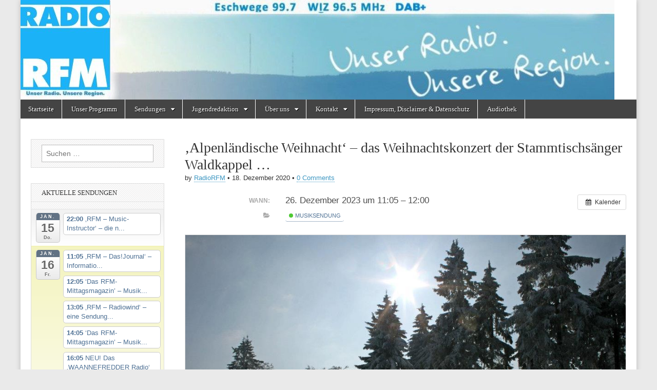

--- FILE ---
content_type: text/html; charset=UTF-8
request_url: https://radiorfm.de/archive/Veranstaltung/alpenlaendische-weihnacht-das-adventskonzert-der-stammtischsaenger-waldkappel-2
body_size: 26949
content:
<!DOCTYPE html>
<html lang="de">
<head>
	<meta charset="UTF-8" />
	<meta name="viewport" content="width=device-width, initial-scale=1.0" />
	<link rel="profile" href="http://gmpg.org/xfn/11" />
	<link rel="pingback" href="https://radiorfm.de/xmlrpc.php" />
	<link media="all" href="https://radiorfm.de/wp-content/cache/autoptimize/css/autoptimize_577cd33b98afe13d8491fc86e1e77b87.css" rel="stylesheet"><title>&#8218;Alpenländische Weihnacht&#8216; &#8211; das Weihnachtskonzert der Stammtischsänger Waldkappel &#8230; &#8211; Radio RFM</title>
<meta name='robots' content='max-image-preview:large' />
<link rel="alternate" type="application/rss+xml" title="Radio RFM &raquo; Feed" href="https://radiorfm.de/feed" />
<link rel="alternate" type="application/rss+xml" title="Radio RFM &raquo; Kommentar-Feed" href="https://radiorfm.de/comments/feed" />
<link rel="alternate" type="application/rss+xml" title="Radio RFM &raquo; &#8218;Alpenländische Weihnacht&#8216; &#8211; das Weihnachtskonzert der Stammtischsänger Waldkappel &#8230;-Kommentar-Feed" href="https://radiorfm.de/archive/Veranstaltung/alpenlaendische-weihnacht-das-adventskonzert-der-stammtischsaenger-waldkappel-2/feed" />
<link rel="alternate" title="oEmbed (JSON)" type="application/json+oembed" href="https://radiorfm.de/wp-json/oembed/1.0/embed?url=https%3A%2F%2Fradiorfm.de%2Farchive%2FVeranstaltung%2Falpenlaendische-weihnacht-das-adventskonzert-der-stammtischsaenger-waldkappel-2" />
<link rel="alternate" title="oEmbed (XML)" type="text/xml+oembed" href="https://radiorfm.de/wp-json/oembed/1.0/embed?url=https%3A%2F%2Fradiorfm.de%2Farchive%2FVeranstaltung%2Falpenlaendische-weihnacht-das-adventskonzert-der-stammtischsaenger-waldkappel-2&#038;format=xml" />











<script type="text/javascript" src="https://radiorfm.de/?ai1ec_render_js=event.js&amp;is_backend=false&amp;ver=3.0.0" id="ai1ec_requirejs-js"></script>
<script type="text/javascript" src="https://radiorfm.de/wp-includes/js/jquery/jquery.min.js?ver=3.7.1" id="jquery-core-js"></script>

<link rel="https://api.w.org/" href="https://radiorfm.de/wp-json/" /><link rel="EditURI" type="application/rsd+xml" title="RSD" href="https://radiorfm.de/xmlrpc.php?rsd" />
<meta name="generator" content="WordPress 6.9" />
<link rel="canonical" href="https://radiorfm.de/archive/Veranstaltung/alpenlaendische-weihnacht-das-adventskonzert-der-stammtischsaenger-waldkappel-2" />
<link rel='shortlink' href='https://radiorfm.de/?p=7007' />
<meta property="og:url" content="https://radiorfm.de/archive/Veranstaltung/alpenlaendische-weihnacht-das-adventskonzert-der-stammtischsaenger-waldkappel-2" />
<meta property="og:title" content="&#039;Alpenländische Weihnacht&#039; - das Weihnachtskonzert der Stammtischsänger Waldkappel ... (2023-12-26)" />
<meta property="og:type" content="article" />
<meta property="og:description" content="" />
<meta property="og:image" content="https://radiorfm.de/wp-content/uploads/2014/04/Meissner-Schnee.jpg" />
<meta name="twitter:card" content="summary" />
<meta name="twitter:title" content="&#039;Alpenländische Weihnacht&#039; - das Weihnachtskonzert der Stammtischsänger Waldkappel ... (2023-12-26)" />
<meta name="twitter:description" content="Keine Daten" />
<meta name="twitter:image" content="https://radiorfm.de/wp-content/uploads/2014/04/Meissner-Schnee.jpg" />
<script src="https://cdn.jsdelivr.net/npm/hls.js@latest"></script>
	
	<link rel="icon" href="https://radiorfm.de/wp-content/uploads/2020/06/cropped-Logo_RFM_300dpi_20x20cm_CMYK_frei-32x32.jpg" sizes="32x32" />
<link rel="icon" href="https://radiorfm.de/wp-content/uploads/2020/06/cropped-Logo_RFM_300dpi_20x20cm_CMYK_frei-192x192.jpg" sizes="192x192" />
<link rel="apple-touch-icon" href="https://radiorfm.de/wp-content/uploads/2020/06/cropped-Logo_RFM_300dpi_20x20cm_CMYK_frei-180x180.jpg" />
<meta name="msapplication-TileImage" content="https://radiorfm.de/wp-content/uploads/2020/06/cropped-Logo_RFM_300dpi_20x20cm_CMYK_frei-270x270.jpg" />



</head>

<body class="wp-singular ai1ec_event-template-default single single-ai1ec_event postid-7007 custom-background wp-theme-magazine-basic metaslider-plugin">
	<div id="page" class="grid  ">
		<header id="header" class="row" role="banner">
			<div class="c12">
				<div id="mobile-menu">
					<a href="#" class="left-menu"><i class="fa fa-reorder"></i></a>
					<a href="#"><i class="fa fa-search"></i></a>
				</div>
				<div id="drop-down-search"><form role="search" method="get" class="search-form" action="https://radiorfm.de/">
				<label>
					<span class="screen-reader-text">Suche nach:</span>
					<input type="search" class="search-field" placeholder="Suchen …" value="" name="s" />
				</label>
				<input type="submit" class="search-submit" value="Suchen" />
			</form></div>

								<div class="title-logo-wrapper remove">
										<div class="header-group">
												<div id="site-title"><a href="https://radiorfm.de" title="Radio RFM" rel="home">Radio RFM</a></div>
											</div>
				</div>

									<a href="https://radiorfm.de" title="Radio RFM" rel="home"><noscript><img src="https://radiorfm.de/wp-content/uploads/2020/06/cropped-cropped-cropped-bannernew2020-1024x172-1.jpg" width="1157" height="194" alt="" /></noscript><img class="lazyload" id="header-img" src='data:image/svg+xml,%3Csvg%20xmlns=%22http://www.w3.org/2000/svg%22%20viewBox=%220%200%201157%20194%22%3E%3C/svg%3E' data-src="https://radiorfm.de/wp-content/uploads/2020/06/cropped-cropped-cropped-bannernew2020-1024x172-1.jpg" width="1157" height="194" alt="" /></a>
					
				<div id="nav-wrapper">
					<div class="nav-content" style="background-color: white;">
						<nav style="" id="site-navigation" class="menus clearfix" role="navigation">
							<h3 class="screen-reader-text">Main menu</h3>
							<a class="screen-reader-text" href="#primary" title="Skip to content">Skip to content</a>
							<div id="main-menu" class="menu-start-container"><ul id="menu-start" class="menu"><li id="menu-item-179" class="menu-item menu-item-type-custom menu-item-object-custom menu-item-home menu-item-179"><a href="https://radiorfm.de">Startseite</a></li>
<li id="menu-item-191" class="menu-item menu-item-type-post_type menu-item-object-page menu-item-191"><a href="https://radiorfm.de/calendar">Unser Programm</a></li>
<li id="menu-item-192" class="menu-item menu-item-type-post_type menu-item-object-page menu-item-has-children sub-menu-parent menu-item-192"><a href="https://radiorfm.de/audiotheke">Sendungen</a>
<ul class="sub-menu">
	<li id="menu-item-196" class="menu-item menu-item-type-post_type menu-item-object-page menu-item-196"><a href="https://radiorfm.de/audiotheke/neue-sendungen">Selber senden &#8230;</a></li>
	<li id="menu-item-198" class="menu-item menu-item-type-post_type menu-item-object-page menu-item-198"><a href="https://radiorfm.de/?page_id=107">Unsere Sendungen von A-Z – ehemalige und aktuelle …</a></li>
</ul>
</li>
<li id="menu-item-193" class="menu-item menu-item-type-post_type menu-item-object-page menu-item-has-children sub-menu-parent menu-item-193"><a href="https://radiorfm.de/audiotheke/kids-teens">Jugendredaktion</a>
<ul class="sub-menu">
	<li id="menu-item-190" class="menu-item menu-item-type-post_type menu-item-object-page menu-item-190"><a href="https://radiorfm.de/praktika">Praktikum bei Radio RFM</a></li>
	<li id="menu-item-189" class="menu-item menu-item-type-post_type menu-item-object-page menu-item-189"><a href="https://radiorfm.de/medienkompetenz/termine">Termine</a></li>
	<li id="menu-item-188" class="menu-item menu-item-type-post_type menu-item-object-page menu-item-has-children sub-menu-parent menu-item-188"><a href="https://radiorfm.de/medienkompetenz">Medienkompetenz</a>
	<ul class="sub-menu">
		<li id="menu-item-205" class="menu-item menu-item-type-post_type menu-item-object-page menu-item-205"><a href="https://radiorfm.de/seminare">Seminare</a></li>
		<li id="menu-item-207" class="menu-item menu-item-type-post_type menu-item-object-page menu-item-207"><a href="https://radiorfm.de/ausbildung">Ausbildung</a></li>
	</ul>
</li>
</ul>
</li>
<li id="menu-item-184" class="menu-item menu-item-type-post_type menu-item-object-page menu-item-has-children sub-menu-parent menu-item-184"><a href="https://radiorfm.de/der-verein/wir-ueber-uns">Über uns</a>
<ul class="sub-menu">
	<li id="menu-item-181" class="menu-item menu-item-type-post_type menu-item-object-page menu-item-181"><a href="https://radiorfm.de/der-verein">Der Verein</a></li>
	<li id="menu-item-182" class="menu-item menu-item-type-post_type menu-item-object-page menu-item-182"><a href="https://radiorfm.de/der-verein/nkl-position">Nichtkommerzielles Lokalradio</a></li>
	<li id="menu-item-5627" class="menu-item menu-item-type-post_type menu-item-object-page menu-item-5627"><a href="https://radiorfm.de/aktuelles">Aktuelles</a></li>
	<li id="menu-item-213" class="menu-item menu-item-type-post_type menu-item-object-page menu-item-213"><a href="https://radiorfm.de/mitglied-werden">Mitglied werden</a></li>
	<li id="menu-item-216" class="menu-item menu-item-type-post_type menu-item-object-page menu-item-216"><a href="https://radiorfm.de/satzung">Die Satzung des Trägervereins</a></li>
	<li id="menu-item-210" class="menu-item menu-item-type-post_type menu-item-object-page menu-item-210"><a href="https://radiorfm.de/projekte">Medienprojekte für und mit Jung und Alt</a></li>
	<li id="menu-item-183" class="menu-item menu-item-type-post_type menu-item-object-page menu-item-183"><a href="https://radiorfm.de/der-verein/pressestimmen">Pressestimmen</a></li>
	<li id="menu-item-5397" class="menu-item menu-item-type-post_type menu-item-object-page menu-item-5397"><a href="https://radiorfm.de/unsere-unterstuetzer">Unsere Unterstützer zum Jubiläum</a></li>
	<li id="menu-item-201" class="menu-item menu-item-type-post_type menu-item-object-page menu-item-201"><a href="https://radiorfm.de/start">20 Jahre RFM – die alte Startseite von 2009</a></li>
</ul>
</li>
<li id="menu-item-186" class="menu-item menu-item-type-post_type menu-item-object-page menu-item-has-children sub-menu-parent menu-item-186"><a href="https://radiorfm.de/kontakt">Kontakt</a>
<ul class="sub-menu">
	<li id="menu-item-777" class="menu-item menu-item-type-post_type menu-item-object-page menu-item-777"><a href="https://radiorfm.de/webstream">Gästebuch</a></li>
</ul>
</li>
<li id="menu-item-202" class="menu-item menu-item-type-post_type menu-item-object-page menu-item-privacy-policy menu-item-202"><a rel="privacy-policy" href="https://radiorfm.de/impressum-disclaimer-datenschutz">Impressum, Disclaimer &#038; Datenschutz</a></li>
<li id="menu-item-5552" class="menu-item menu-item-type-post_type menu-item-object-page menu-item-5552"><a href="https://radiorfm.de/audiothek">Audiothek</a></li>
</ul></div>						</nav><!-- #site-navigation -->

											</div>
				</div>

			</div><!-- .c12 -->
		</header><!-- #header.row -->

		<div id="main" class="row">
	<div id="primary" class="c9 push3" role="main">
			<article id="post-7007" class="post-7007 ai1ec_event type-ai1ec_event status-publish hentry events_categories-musiksendung">

	    <header>
                <div class="post-category"></div>
            <h1 class="entry-title">&#8218;Alpenländische Weihnacht&#8216; &#8211; das Weihnachtskonzert der Stammtischsänger Waldkappel &#8230;</h1>
    <div class="entry-meta">
        by <span class="vcard author"><span class="fn"><a href="https://radiorfm.de/archive/author/adminrfm" title="Posts by RadioRFM" rel="author">RadioRFM</a></span></span>&nbsp;&bull;&nbsp;<time class="published" datetime="2020-12-18">18. Dezember 2020</time>&nbsp;&bull;&nbsp;<a href="https://radiorfm.de/archive/Veranstaltung/alpenlaendische-weihnacht-das-adventskonzert-der-stammtischsaenger-waldkappel-2#respond">0 Comments</a>    </div>
</header>

	    <div class="entry-content">
		    <div class="timely ai1ec-single-event
	ai1ec-event-id-7007
	ai1ec-event-instance-id-462879
		">

<a id="ai1ec-event"></a>

<div class="ai1ec-actions">
	<div class="ai1ec-btn-group-vertical ai1ec-clearfix">
		<a class="ai1ec-calendar-link ai1ec-btn ai1ec-btn-default ai1ec-btn-sm
        ai1ec-tooltip-trigger "
    href="https://radiorfm.de/calendar/"
    
    data-placement="left"
    title="Alle Veranstaltungen anzeigen">
    <i class="ai1ec-fa ai1ec-fa-calendar ai1ec-fa-fw"></i>
    <span class="ai1ec-hidden-xs">Kalender</span>
</a>
	</div>

	<div class="ai1ec-btn-group-vertical ai1ec-clearfix">
					</div>

	</div>

			<div class="ai1ec-event-details ai1ec-clearfix">

	<div class="ai1ec-time ai1ec-row">
		<div class="ai1ec-field-label ai1ec-col-sm-3">Wann:</div>
		<div class="ai1ec-field-value ai1ec-col-sm-9 dt-duration">
			26. Dezember 2023 um 11:05 – 12:00
								</div>
		<div class="ai1ec-hidden dt-start">2023-12-26T11:05:00+01:00</div>
		<div class="ai1ec-hidden dt-end">2023-12-26T12:00:00+01:00</div>
	</div>

	
	
	
	
			<div class="ai1ec-categories ai1ec-row">
			<div class="ai1ec-field-label ai1ec-col-sm-3 ai1ec-col-xs-1">
				<i class="ai1ec-fa ai1ec-fa-folder-open ai1ec-tooltip-trigger"
					title="Kategorien"></i>
			</div>
			<div class="ai1ec-field-value ai1ec-col-sm-9 ai1ec-col-xs-10">
				<a  class=" ai1ec-category ai1ec-term-id-5 p-category" href="https://radiorfm.de/calendar/cat_ids~5/"><span class="ai1ec-color-swatch ai1ec-tooltip-trigger" style="background:#22bb00" title="Musiksendung"></span> Musiksendung</a>
			</div>
		</div>
	
	
				
				
	</div>
	
</div>
<p><a href="https://radiorfm.de/wp-content/uploads/2014/04/Meissner-Schnee.jpg"><noscript><img decoding="async" class="alignnone size-full wp-image-5936" src="https://radiorfm.de/wp-content/uploads/2014/04/Meissner-Schnee.jpg" alt="" width="960" height="640" srcset="https://radiorfm.de/wp-content/uploads/2014/04/Meissner-Schnee.jpg 960w, https://radiorfm.de/wp-content/uploads/2014/04/Meissner-Schnee-300x200.jpg 300w, https://radiorfm.de/wp-content/uploads/2014/04/Meissner-Schnee-768x512.jpg 768w, https://radiorfm.de/wp-content/uploads/2014/04/Meissner-Schnee-560x373.jpg 560w, https://radiorfm.de/wp-content/uploads/2014/04/Meissner-Schnee-260x173.jpg 260w, https://radiorfm.de/wp-content/uploads/2014/04/Meissner-Schnee-160x107.jpg 160w" sizes="(max-width: 960px) 100vw, 960px" /></noscript><img decoding="async" class="lazyload alignnone size-full wp-image-5936" src='data:image/svg+xml,%3Csvg%20xmlns=%22http://www.w3.org/2000/svg%22%20viewBox=%220%200%20960%20640%22%3E%3C/svg%3E' data-src="https://radiorfm.de/wp-content/uploads/2014/04/Meissner-Schnee.jpg" alt="" width="960" height="640" data-srcset="https://radiorfm.de/wp-content/uploads/2014/04/Meissner-Schnee.jpg 960w, https://radiorfm.de/wp-content/uploads/2014/04/Meissner-Schnee-300x200.jpg 300w, https://radiorfm.de/wp-content/uploads/2014/04/Meissner-Schnee-768x512.jpg 768w, https://radiorfm.de/wp-content/uploads/2014/04/Meissner-Schnee-560x373.jpg 560w, https://radiorfm.de/wp-content/uploads/2014/04/Meissner-Schnee-260x173.jpg 260w, https://radiorfm.de/wp-content/uploads/2014/04/Meissner-Schnee-160x107.jpg 160w" data-sizes="(max-width: 960px) 100vw, 960px" /></a></p>
<footer class="timely ai1ec-event-footer">
	</footer>
	    </div><!-- .entry-content -->

	        <footer class="entry">
	    	</footer><!-- .entry -->
	
	</article><!-- #post-7007 -->
			<div id="posts-pagination">
				<h3 class="screen-reader-text">Post navigation</h3>
				<div class="previous fl"><a href="https://radiorfm.de/archive/Veranstaltung/alpenlaendische-weihnacht-das-adventskonzert-der-stammtischsaenger-waldkappel" rel="prev">&larr; &#8218;Alpenländische Weihnacht&#8216; &#8211; das Adventskonzert der Stammtischsänger Waldkappel &#8230;</a></div>
				<div class="next fr"><a href="https://radiorfm.de/archive/Veranstaltung/weihnachten-mit-glasklar-in-stereo-der-werraland-band-vom-weadi" rel="next">Weihnachten mit &#8218;GlasKlar in Stereo&#8216; &#8211; der Werraland-Band vom Weadi &rarr;</a></div>
			</div><!-- #posts-pagination -->

			
<div id="comments" class="comments-area">

	
	
		<div id="respond" class="comment-respond">
		<h3 id="reply-title" class="comment-reply-title">Schreibe einen Kommentar <small><a rel="nofollow" id="cancel-comment-reply-link" href="/archive/Veranstaltung/alpenlaendische-weihnacht-das-adventskonzert-der-stammtischsaenger-waldkappel-2#respond" style="display:none;">Antwort abbrechen</a></small></h3><form action="https://radiorfm.de/wp-comments-post.php" method="post" id="commentform" class="comment-form"><p class="comment-notes"><span id="email-notes">Deine E-Mail-Adresse wird nicht veröffentlicht.</span> <span class="required-field-message">Erforderliche Felder sind mit <span class="required">*</span> markiert</span></p><p class="comment-form-comment"><label for="comment">Kommentar <span class="required">*</span></label> <textarea id="comment" name="comment" cols="45" rows="8" maxlength="65525" required></textarea></p><p class="comment-form-author"><label for="author">Name <span class="required">*</span></label> <input id="author" name="author" type="text" value="" size="30" maxlength="245" autocomplete="name" required /></p>
<p class="comment-form-email"><label for="email">E-Mail-Adresse <span class="required">*</span></label> <input id="email" name="email" type="email" value="" size="30" maxlength="100" aria-describedby="email-notes" autocomplete="email" required /></p>
<p class="comment-form-url"><label for="url">Website</label> <input id="url" name="url" type="url" value="" size="30" maxlength="200" autocomplete="url" /></p>
<p class="form-submit"><input name="submit" type="submit" id="submit" class="submit" value="Kommentar abschicken" /> <input type='hidden' name='comment_post_ID' value='7007' id='comment_post_ID' />
<input type='hidden' name='comment_parent' id='comment_parent' value='0' />
</p><p style="display: none;"><input type="hidden" id="akismet_comment_nonce" name="akismet_comment_nonce" value="5fa1f3d6fa" /></p><p style="display: none !important;" class="akismet-fields-container" data-prefix="ak_"><label>&#916;<textarea name="ak_hp_textarea" cols="45" rows="8" maxlength="100"></textarea></label><input type="hidden" id="ak_js_1" name="ak_js" value="115"/><script>document.getElementById( "ak_js_1" ).setAttribute( "value", ( new Date() ).getTime() );</script></p></form>	</div><!-- #respond -->
	<p class="akismet_comment_form_privacy_notice">Diese Website verwendet Akismet, um Spam zu reduzieren. <a href="https://akismet.com/privacy/" target="_blank" rel="nofollow noopener">Erfahre, wie deine Kommentardaten verarbeitet werden.</a></p>
</div><!-- #comments .comments-area -->
			</div><!-- #primary -->

	<div id="secondary" class="c3 pull9" role="complementary">
		<aside id="search-3" class="widget widget_search"><form role="search" method="get" class="search-form" action="https://radiorfm.de/">
				<label>
					<span class="screen-reader-text">Suche nach:</span>
					<input type="search" class="search-field" placeholder="Suchen …" value="" name="s" />
				</label>
				<input type="submit" class="search-submit" value="Suchen" />
			</form></aside><aside id="ai1ec_agenda_widget-6" class="widget widget_ai1ec_agenda_widget">

	<h3 class="widget-title">Aktuelle Sendungen</h3>


<div class="timely ai1ec-agenda-widget-view ai1ec-clearfix">

			<div>
													<div class="ai1ec-date
					">
					<a class="ai1ec-date-title ai1ec-load-view"
						href="https&#x3A;&#x2F;&#x2F;radiorfm.de&#x2F;calendar&#x2F;action&#x7E;oneday&#x2F;exact_date&#x7E;15-1-2026&#x2F;">
						<div class="ai1ec-month">Jan.</div>
						<div class="ai1ec-day">15</div>
						<div class="ai1ec-weekday">Do.</div>
											</a>
					<div class="ai1ec-date-events">
													 																					<div class="ai1ec-event
									ai1ec-event-id-10169
									ai1ec-event-instance-id-460844
									">

									<a href="https&#x3A;&#x2F;&#x2F;radiorfm.de&#x2F;archive&#x2F;Veranstaltung&#x2F;rfm-music-instructor-die-neue-interaktive-musik-show-mit-tobias-leister&#x3F;instance_id&#x3D;460844"
										class="ai1ec-popup-trigger ai1ec-load-event">
																					<span class="ai1ec-event-time">
												22:00
											</span>
										
										<span class="ai1ec-event-title">
											&sbquo;RFM &ndash; Music-Instructor&lsquo; &ndash; die n...
																					</span>
									</a>

									<div class="ai1ec-popover ai1ec-popup 
	ai1ec-event-instance-id-460844">

		
	<span class="ai1ec-popup-title">
		<a href="https&#x3A;&#x2F;&#x2F;radiorfm.de&#x2F;archive&#x2F;Veranstaltung&#x2F;rfm-music-instructor-die-neue-interaktive-musik-show-mit-tobias-leister&#x3F;instance_id&#x3D;460844"
		   class="ai1ec-load-event"
			>&sbquo;RFM &ndash; Music-Instructor&lsquo; &ndash; die n...</a>
					</span>

	
	<div class="ai1ec-event-time">
					Jan. 15 um 22:00 – Jan. 16 um 00:00
			</div>

			<a class="ai1ec-load-event"
			href="https&#x3A;&#x2F;&#x2F;radiorfm.de&#x2F;archive&#x2F;Veranstaltung&#x2F;rfm-music-instructor-die-neue-interaktive-musik-show-mit-tobias-leister&#x3F;instance_id&#x3D;460844">
			<div class="ai1ec-event-avatar timely  ai1ec-content_img ai1ec-portrait"><noscript><img src="https://radiorfm.de/wp-content/uploads/2025/08/Andrea-Sandvoss-schenkt-uns-einen-Jodler-300x300.jpeg" alt="&#039;RFM - Music-Instructor&#039; - die neue interaktive Musik-Show mit Tobias Leister" width="300" height="300" /></noscript><img class="lazyload" src='data:image/svg+xml,%3Csvg%20xmlns=%22http://www.w3.org/2000/svg%22%20viewBox=%220%200%20300%20300%22%3E%3C/svg%3E' data-src="https://radiorfm.de/wp-content/uploads/2025/08/Andrea-Sandvoss-schenkt-uns-einen-Jodler-300x300.jpeg" alt="&#039;RFM - Music-Instructor&#039; - die neue interaktive Musik-Show mit Tobias Leister" width="300" height="300" /></div>
		</a>
	
			<div class="ai1ec-popup-excerpt">Andrea Sandvoss schenkt uns einen Jodler &#8211; und damit mehr als nur einen Song. Sie schenkt uns ein Stück Heimatgefühl, Lebensfreude und eine große Portion Herzblut. Am 29. August 2025 erscheint ihre neue Single “ Ich schenk dir einen Jodler“-&hellip;<p class="more-link-p"><a class="more-link" href="https://radiorfm.de/archive/Veranstaltung/rfm-music-instructor-die-neue-interaktive-musik-show-mit-tobias-leister">Read more &rarr;</a></p></div>
	
</div>

								</div>
							 						 					</div>
				</div>
							<div class="ai1ec-date
					ai1ec-today">
					<a class="ai1ec-date-title ai1ec-load-view"
						href="https&#x3A;&#x2F;&#x2F;radiorfm.de&#x2F;calendar&#x2F;action&#x7E;oneday&#x2F;exact_date&#x7E;16-1-2026&#x2F;">
						<div class="ai1ec-month">Jan.</div>
						<div class="ai1ec-day">16</div>
						<div class="ai1ec-weekday">Fr.</div>
											</a>
					<div class="ai1ec-date-events">
													 																					<div class="ai1ec-event
									ai1ec-event-id-29
									ai1ec-event-instance-id-470891
									">

									<a href="https&#x3A;&#x2F;&#x2F;radiorfm.de&#x2F;archive&#x2F;Veranstaltung&#x2F;journal&#x3F;instance_id&#x3D;470891"
										class="ai1ec-popup-trigger ai1ec-load-event">
																					<span class="ai1ec-event-time">
												11:05
											</span>
										
										<span class="ai1ec-event-title">
											&sbquo;RFM &ndash; Das!Journal&lsquo; &ndash; Informatio...
																					</span>
									</a>

									<div class="ai1ec-popover ai1ec-popup 
	ai1ec-event-instance-id-470891">

		
	<span class="ai1ec-popup-title">
		<a href="https&#x3A;&#x2F;&#x2F;radiorfm.de&#x2F;archive&#x2F;Veranstaltung&#x2F;journal&#x3F;instance_id&#x3D;470891"
		   class="ai1ec-load-event"
			>&sbquo;RFM &ndash; Das!Journal&lsquo; &ndash; Informatio...</a>
					</span>

	
	<div class="ai1ec-event-time">
					Jan. 16 um 11:05 – 12:00
			</div>

			<a class="ai1ec-load-event"
			href="https&#x3A;&#x2F;&#x2F;radiorfm.de&#x2F;archive&#x2F;Veranstaltung&#x2F;journal&#x3F;instance_id&#x3D;470891">
			<div class="ai1ec-event-avatar timely  ai1ec-content_img ai1ec-portrait"><noscript><img src="https://radiorfm.de/wp-content/uploads/2021/04/Studio-A-Fader-Symbolbild.jpg" alt="&#039;RFM - Das!Journal&#039; - Informationen und Berichte (nicht nur) aus dem Werra-Meißner-Kreis" width="888" height="1206" /></noscript><img class="lazyload" src='data:image/svg+xml,%3Csvg%20xmlns=%22http://www.w3.org/2000/svg%22%20viewBox=%220%200%20888%201206%22%3E%3C/svg%3E' data-src="https://radiorfm.de/wp-content/uploads/2021/04/Studio-A-Fader-Symbolbild.jpg" alt="&#039;RFM - Das!Journal&#039; - Informationen und Berichte (nicht nur) aus dem Werra-Meißner-Kreis" width="888" height="1206" /></div>
		</a>
	
			<div class="ai1ec-popup-excerpt">Informationen und Berichte (nicht nur) aus dem Werra-Meißner-Kreis &#8230;<p class="more-link-p"><a class="more-link" href="https://radiorfm.de/archive/Veranstaltung/journal">Read more &rarr;</a></p></div>
	
</div>

								</div>
															<div class="ai1ec-event
									ai1ec-event-id-2520
									ai1ec-event-instance-id-436053
									">

									<a href="https&#x3A;&#x2F;&#x2F;radiorfm.de&#x2F;archive&#x2F;Veranstaltung&#x2F;das-rfm-mittagsmagazin-musik-unterhaltung-und-aktuelles-aus-dem-werra-meissner-kreis&#x3F;instance_id&#x3D;436053"
										class="ai1ec-popup-trigger ai1ec-load-event">
																					<span class="ai1ec-event-time">
												12:05
											</span>
										
										<span class="ai1ec-event-title">
											&lsquo;Das RFM-Mittagsmagazin&rsquo; &ndash; Musik...
																					</span>
									</a>

									<div class="ai1ec-popover ai1ec-popup 
	ai1ec-event-instance-id-436053">

		
	<span class="ai1ec-popup-title">
		<a href="https&#x3A;&#x2F;&#x2F;radiorfm.de&#x2F;archive&#x2F;Veranstaltung&#x2F;das-rfm-mittagsmagazin-musik-unterhaltung-und-aktuelles-aus-dem-werra-meissner-kreis&#x3F;instance_id&#x3D;436053"
		   class="ai1ec-load-event"
			>&lsquo;Das RFM-Mittagsmagazin&rsquo; &ndash; Musik...</a>
					</span>

	
	<div class="ai1ec-event-time">
					Jan. 16 um 12:05 – 13:00
			</div>

			<a class="ai1ec-load-event"
			href="https&#x3A;&#x2F;&#x2F;radiorfm.de&#x2F;archive&#x2F;Veranstaltung&#x2F;das-rfm-mittagsmagazin-musik-unterhaltung-und-aktuelles-aus-dem-werra-meissner-kreis&#x3F;instance_id&#x3D;436053">
			<div class="ai1ec-event-avatar timely  ai1ec-content_img ai1ec-portrait"><noscript><img src="https://radiorfm.de/wp-content/uploads/2013/11/Hörbuch-167x300.jpg" alt="‘Das RFM-Mittagsmagazin’ – Musik, Unterhaltung und Aktuelles aus dem Werra-Meissner-Kreis …" width="167" height="300" /></noscript><img class="lazyload" src='data:image/svg+xml,%3Csvg%20xmlns=%22http://www.w3.org/2000/svg%22%20viewBox=%220%200%20167%20300%22%3E%3C/svg%3E' data-src="https://radiorfm.de/wp-content/uploads/2013/11/Hörbuch-167x300.jpg" alt="‘Das RFM-Mittagsmagazin’ – Musik, Unterhaltung und Aktuelles aus dem Werra-Meissner-Kreis …" width="167" height="300" /></div>
		</a>
	
			<div class="ai1ec-popup-excerpt">‘Das RFM-Mittagsmagazin’ – Musik, Unterhaltung und Aktuelles aus dem Werra-Meissner-Kreis … &nbsp;<p class="more-link-p"><a class="more-link" href="https://radiorfm.de/archive/Veranstaltung/das-rfm-mittagsmagazin-musik-unterhaltung-und-aktuelles-aus-dem-werra-meissner-kreis">Read more &rarr;</a></p></div>
	
</div>

								</div>
															<div class="ai1ec-event
									ai1ec-event-id-2433
									ai1ec-event-instance-id-437869
									">

									<a href="https&#x3A;&#x2F;&#x2F;radiorfm.de&#x2F;archive&#x2F;Veranstaltung&#x2F;wieder-im-programm-rfm-radiowind-eine-sendung-von-clemens-lorenz-2&#x3F;instance_id&#x3D;437869"
										class="ai1ec-popup-trigger ai1ec-load-event">
																					<span class="ai1ec-event-time">
												13:05
											</span>
										
										<span class="ai1ec-event-title">
											&sbquo;RFM &ndash; Radiowind&lsquo; &ndash; eine Sendung...
																					</span>
									</a>

									<div class="ai1ec-popover ai1ec-popup 
	ai1ec-event-instance-id-437869">

		
	<span class="ai1ec-popup-title">
		<a href="https&#x3A;&#x2F;&#x2F;radiorfm.de&#x2F;archive&#x2F;Veranstaltung&#x2F;wieder-im-programm-rfm-radiowind-eine-sendung-von-clemens-lorenz-2&#x3F;instance_id&#x3D;437869"
		   class="ai1ec-load-event"
			>&sbquo;RFM &ndash; Radiowind&lsquo; &ndash; eine Sendung...</a>
					</span>

	
	<div class="ai1ec-event-time">
					Jan. 16 um 13:05 – 14:00
			</div>

			<a class="ai1ec-load-event"
			href="https&#x3A;&#x2F;&#x2F;radiorfm.de&#x2F;archive&#x2F;Veranstaltung&#x2F;wieder-im-programm-rfm-radiowind-eine-sendung-von-clemens-lorenz-2&#x3F;instance_id&#x3D;437869">
			<div class="ai1ec-event-avatar timely  ai1ec-content_img ai1ec-portrait"><noscript><img src="https://radiorfm.de/wp-content/uploads/2020/05/Körperwelten-3-225x300.jpg" alt="&#039;RFM - Radiowind&#039; - eine Sendung von Clemens Lorenz und Matthias Opper" width="225" height="300" /></noscript><img class="lazyload" src='data:image/svg+xml,%3Csvg%20xmlns=%22http://www.w3.org/2000/svg%22%20viewBox=%220%200%20225%20300%22%3E%3C/svg%3E' data-src="https://radiorfm.de/wp-content/uploads/2020/05/Körperwelten-3-225x300.jpg" alt="&#039;RFM - Radiowind&#039; - eine Sendung von Clemens Lorenz und Matthias Opper" width="225" height="300" /></div>
		</a>
	
			<div class="ai1ec-popup-excerpt">Eine Sendung von Matthias Opper und Clemens Lorenz. Es geht z.B. um die Kasseler Herbstausstellung, um 30 Jahre Waldorfschulverein Eschwege oder Biolandbau in Gut Hübenthal bei Witzenhausen &#8230; &nbsp; Thema ist auch die aktuelle Ausstellung &#8218;Körperwelten&#8216; in Kassel. &nbsp; &nbsp;<p class="more-link-p"><a class="more-link" href="https://radiorfm.de/archive/Veranstaltung/wieder-im-programm-rfm-radiowind-eine-sendung-von-clemens-lorenz-2">Read more &rarr;</a></p></div>
	
</div>

								</div>
															<div class="ai1ec-event
									ai1ec-event-id-6261
									ai1ec-event-instance-id-496072
									">

									<a href="https&#x3A;&#x2F;&#x2F;radiorfm.de&#x2F;archive&#x2F;Veranstaltung&#x2F;das-rfm-mittagsmagazin2&#x3F;instance_id&#x3D;496072"
										class="ai1ec-popup-trigger ai1ec-load-event">
																					<span class="ai1ec-event-time">
												14:05
											</span>
										
										<span class="ai1ec-event-title">
											&lsquo;Das RFM-Mittagsmagazin&rsquo; &ndash; Musik...
																					</span>
									</a>

									<div class="ai1ec-popover ai1ec-popup 
	ai1ec-event-instance-id-496072">

		
	<span class="ai1ec-popup-title">
		<a href="https&#x3A;&#x2F;&#x2F;radiorfm.de&#x2F;archive&#x2F;Veranstaltung&#x2F;das-rfm-mittagsmagazin2&#x3F;instance_id&#x3D;496072"
		   class="ai1ec-load-event"
			>&lsquo;Das RFM-Mittagsmagazin&rsquo; &ndash; Musik...</a>
					</span>

	
	<div class="ai1ec-event-time">
					Jan. 16 um 14:05 – 16:00
			</div>

			<a class="ai1ec-load-event"
			href="https&#x3A;&#x2F;&#x2F;radiorfm.de&#x2F;archive&#x2F;Veranstaltung&#x2F;das-rfm-mittagsmagazin2&#x3F;instance_id&#x3D;496072">
			<div class="ai1ec-event-avatar timely  ai1ec-content_img ai1ec-portrait"><noscript><img src="https://radiorfm.de/wp-content/uploads/2013/11/Hörbuch-167x300.jpg" alt="‘Das RFM-Mittagsmagazin’ – Musik, Unterhaltung und Aktuelles aus dem Werra-Meissner-Kreis …" width="167" height="300" /></noscript><img class="lazyload" src='data:image/svg+xml,%3Csvg%20xmlns=%22http://www.w3.org/2000/svg%22%20viewBox=%220%200%20167%20300%22%3E%3C/svg%3E' data-src="https://radiorfm.de/wp-content/uploads/2013/11/Hörbuch-167x300.jpg" alt="‘Das RFM-Mittagsmagazin’ – Musik, Unterhaltung und Aktuelles aus dem Werra-Meissner-Kreis …" width="167" height="300" /></div>
		</a>
	
			<div class="ai1ec-popup-excerpt">‘Das RFM-Mittagsmagazin’ – Musik, Unterhaltung und Aktuelles aus dem Werra-Meissner-Kreis … &nbsp;<p class="more-link-p"><a class="more-link" href="https://radiorfm.de/archive/Veranstaltung/das-rfm-mittagsmagazin2">Read more &rarr;</a></p></div>
	
</div>

								</div>
															<div class="ai1ec-event
									ai1ec-event-id-12278
									ai1ec-event-instance-id-491571
									">

									<a href="https&#x3A;&#x2F;&#x2F;radiorfm.de&#x2F;archive&#x2F;Veranstaltung&#x2F;neu-das-waannefredder-radio-alles-aus-wanfried-mit-udo-scharf-2&#x3F;instance_id&#x3D;491571"
										class="ai1ec-popup-trigger ai1ec-load-event">
																					<span class="ai1ec-event-time">
												16:05
											</span>
										
										<span class="ai1ec-event-title">
											NEU! Das &sbquo;WAANNEFREDDER Radio&lsquo; &ndash;...
																					</span>
									</a>

									<div class="ai1ec-popover ai1ec-popup 
	ai1ec-event-instance-id-491571">

		
	<span class="ai1ec-popup-title">
		<a href="https&#x3A;&#x2F;&#x2F;radiorfm.de&#x2F;archive&#x2F;Veranstaltung&#x2F;neu-das-waannefredder-radio-alles-aus-wanfried-mit-udo-scharf-2&#x3F;instance_id&#x3D;491571"
		   class="ai1ec-load-event"
			>NEU! Das &sbquo;WAANNEFREDDER Radio&lsquo; &ndash;...</a>
					</span>

	
	<div class="ai1ec-event-time">
					Jan. 16 um 16:05 – 17:00
			</div>

			<a class="ai1ec-load-event"
			href="https&#x3A;&#x2F;&#x2F;radiorfm.de&#x2F;archive&#x2F;Veranstaltung&#x2F;neu-das-waannefredder-radio-alles-aus-wanfried-mit-udo-scharf-2&#x3F;instance_id&#x3D;491571">
			<div class="ai1ec-event-avatar timely  ai1ec-content_img ai1ec-landscape"><noscript><img src="https://radiorfm.de/wp-content/uploads/2025/03/Wannefredder-Radio.jpg" alt="NEU! Das &#039;WAANNEFREDDER Radio&#039; - alles aus Wanfried ... mit Udo Scharf" width="1185" height="639" /></noscript><img class="lazyload" src='data:image/svg+xml,%3Csvg%20xmlns=%22http://www.w3.org/2000/svg%22%20viewBox=%220%200%201185%20639%22%3E%3C/svg%3E' data-src="https://radiorfm.de/wp-content/uploads/2025/03/Wannefredder-Radio.jpg" alt="NEU! Das &#039;WAANNEFREDDER Radio&#039; - alles aus Wanfried ... mit Udo Scharf" width="1185" height="639" /></div>
		</a>
	
			<div class="ai1ec-popup-excerpt">WANNEFREDDER Radio Eine Bürgerzeitung geht „on air“ Ab dem 8. April geht die Monatszeitung DER WANNEFREDDER auf Sendung. Die Zeitung von Wanfriedern für Wanfrieder erscheint in Wanfried und wird ehrenamtlich kostenlos an alle Haushalte in der Kernstadt und den Ortsteilen&hellip;<p class="more-link-p"><a class="more-link" href="https://radiorfm.de/archive/Veranstaltung/neu-das-waannefredder-radio-alles-aus-wanfried-mit-udo-scharf-2">Read more &rarr;</a></p></div>
	
</div>

								</div>
															<div class="ai1ec-event
									ai1ec-event-id-245
									ai1ec-event-instance-id-468562
									">

									<a href="https&#x3A;&#x2F;&#x2F;radiorfm.de&#x2F;archive&#x2F;Veranstaltung&#x2F;rfm-dasjournal&#x3F;instance_id&#x3D;468562"
										class="ai1ec-popup-trigger ai1ec-load-event">
																					<span class="ai1ec-event-time">
												17:05
											</span>
										
										<span class="ai1ec-event-title">
											&sbquo;RFM &ndash; Das!Journal&lsquo; (Wiederholun...
																					</span>
									</a>

									<div class="ai1ec-popover ai1ec-popup 
	ai1ec-event-instance-id-468562">

		
	<span class="ai1ec-popup-title">
		<a href="https&#x3A;&#x2F;&#x2F;radiorfm.de&#x2F;archive&#x2F;Veranstaltung&#x2F;rfm-dasjournal&#x3F;instance_id&#x3D;468562"
		   class="ai1ec-load-event"
			>&sbquo;RFM &ndash; Das!Journal&lsquo; (Wiederholun...</a>
					</span>

	
	<div class="ai1ec-event-time">
					Jan. 16 um 17:05 – 18:00
			</div>

			<a class="ai1ec-load-event"
			href="https&#x3A;&#x2F;&#x2F;radiorfm.de&#x2F;archive&#x2F;Veranstaltung&#x2F;rfm-dasjournal&#x3F;instance_id&#x3D;468562">
			<div class="ai1ec-event-avatar timely  ai1ec-content_img ai1ec-landscape"><noscript><img src="https://radiorfm.de/wp-content/uploads/2013/08/sendebetrieb.gif" alt="&#039;RFM – Das!Journal&#039; (Wiederholung von 11.05 Uhr)" width="300" height="240" /></noscript><img class="lazyload" src='data:image/svg+xml,%3Csvg%20xmlns=%22http://www.w3.org/2000/svg%22%20viewBox=%220%200%20300%20240%22%3E%3C/svg%3E' data-src="https://radiorfm.de/wp-content/uploads/2013/08/sendebetrieb.gif" alt="&#039;RFM – Das!Journal&#039; (Wiederholung von 11.05 Uhr)" width="300" height="240" /></div>
		</a>
	
			<div class="ai1ec-popup-excerpt">Informationen und Berichte (nicht nur) aus dem Werra-Meißner-Kreis<p class="more-link-p"><a class="more-link" href="https://radiorfm.de/archive/Veranstaltung/rfm-dasjournal">Read more &rarr;</a></p></div>
	
</div>

								</div>
															<div class="ai1ec-event
									ai1ec-event-id-11121
									ai1ec-event-instance-id-502215
									">

									<a href="https&#x3A;&#x2F;&#x2F;radiorfm.de&#x2F;archive&#x2F;Veranstaltung&#x2F;neu-das-rfm-jazzcafe-mit-rolf-bochert-und-rene-engh-2&#x3F;instance_id&#x3D;502215"
										class="ai1ec-popup-trigger ai1ec-load-event">
																					<span class="ai1ec-event-time">
												18:05
											</span>
										
										<span class="ai1ec-event-title">
											Das &sbquo;RFM-JazzCaf&eacute;&lsquo; &ndash; mit Ren&eacute; Engh
																					</span>
									</a>

									<div class="ai1ec-popover ai1ec-popup 
	ai1ec-event-instance-id-502215">

		
	<span class="ai1ec-popup-title">
		<a href="https&#x3A;&#x2F;&#x2F;radiorfm.de&#x2F;archive&#x2F;Veranstaltung&#x2F;neu-das-rfm-jazzcafe-mit-rolf-bochert-und-rene-engh-2&#x3F;instance_id&#x3D;502215"
		   class="ai1ec-load-event"
			>Das &sbquo;RFM-JazzCaf&eacute;&lsquo; &ndash; mit Ren&eacute; Engh</a>
					</span>

	
	<div class="ai1ec-event-time">
					Jan. 16 um 18:05 – 20:00
			</div>

			<a class="ai1ec-load-event"
			href="https&#x3A;&#x2F;&#x2F;radiorfm.de&#x2F;archive&#x2F;Veranstaltung&#x2F;neu-das-rfm-jazzcafe-mit-rolf-bochert-und-rene-engh-2&#x3F;instance_id&#x3D;502215">
			<div class="ai1ec-event-avatar timely  ai1ec-content_img ai1ec-landscape"><noscript><img src="https://radiorfm.de/wp-content/uploads/2017/04/JazzCafé-Amy-1024x708.jpeg" alt="Das &#039;RFM-JazzCafé&#039; - mit René Engh" width="656" height="454" /></noscript><img class="lazyload" src='data:image/svg+xml,%3Csvg%20xmlns=%22http://www.w3.org/2000/svg%22%20viewBox=%220%200%20656%20454%22%3E%3C/svg%3E' data-src="https://radiorfm.de/wp-content/uploads/2017/04/JazzCafé-Amy-1024x708.jpeg" alt="Das &#039;RFM-JazzCafé&#039; - mit René Engh" width="656" height="454" /></div>
		</a>
	
			<div class="ai1ec-popup-excerpt">Der Jazz Brunch auf Rundfunk Meißner, sonntags um 10 &#8230; Jazz Café mit René und Rolf &#8211; wir hören Jazz Platten, Miles Davis, Al Jarreau, Herbie Hancock und und und. Rolf und René fachsimpeln rund um das Thema Jazz. &#8222;Lost&hellip;<p class="more-link-p"><a class="more-link" href="https://radiorfm.de/archive/Veranstaltung/neu-das-rfm-jazzcafe-mit-rolf-bochert-und-rene-engh-2">Read more &rarr;</a></p></div>
	
</div>

								</div>
															<div class="ai1ec-event
									ai1ec-event-id-7234
									ai1ec-event-instance-id-456113
									">

									<a href="https&#x3A;&#x2F;&#x2F;radiorfm.de&#x2F;archive&#x2F;Veranstaltung&#x2F;sub-frequenz-in-bass-we-trust&#x3F;instance_id&#x3D;456113"
										class="ai1ec-popup-trigger ai1ec-load-event">
																					<span class="ai1ec-event-time">
												20:00
											</span>
										
										<span class="ai1ec-event-title">
											&sbquo;Sub Frequenz&lsquo; &ndash; IN BASS WE TRUS...
																					</span>
									</a>

									<div class="ai1ec-popover ai1ec-popup 
	ai1ec-event-instance-id-456113">

		
	<span class="ai1ec-popup-title">
		<a href="https&#x3A;&#x2F;&#x2F;radiorfm.de&#x2F;archive&#x2F;Veranstaltung&#x2F;sub-frequenz-in-bass-we-trust&#x3F;instance_id&#x3D;456113"
		   class="ai1ec-load-event"
			>&sbquo;Sub Frequenz&lsquo; &ndash; IN BASS WE TRUS...</a>
					</span>

	
	<div class="ai1ec-event-time">
					Jan. 16 um 20:00 – 22:00
			</div>

			<a class="ai1ec-load-event"
			href="https&#x3A;&#x2F;&#x2F;radiorfm.de&#x2F;archive&#x2F;Veranstaltung&#x2F;sub-frequenz-in-bass-we-trust&#x3F;instance_id&#x3D;456113">
			<div class="ai1ec-event-avatar timely  ai1ec-content_img ai1ec-portrait"><noscript><img src="https://radiorfm.de/wp-content/uploads/2021/04/sub-Frequenz-19.12.2025.jpg" alt="&#039;Sub Frequenz&#039; - IN BASS WE TRUST!!! LIVE aus Witzenhausen - diesmal mit Tobsucht / DToX Crew (Wendland) / dnb" width="1080" height="1080" /></noscript><img class="lazyload" src='data:image/svg+xml,%3Csvg%20xmlns=%22http://www.w3.org/2000/svg%22%20viewBox=%220%200%201080%201080%22%3E%3C/svg%3E' data-src="https://radiorfm.de/wp-content/uploads/2021/04/sub-Frequenz-19.12.2025.jpg" alt="&#039;Sub Frequenz&#039; - IN BASS WE TRUST!!! LIVE aus Witzenhausen - diesmal mit Tobsucht / DToX Crew (Wendland) / dnb" width="1080" height="1080" /></div>
		</a>
	
			<div class="ai1ec-popup-excerpt">S  U  B      F  R  E  Q  U  E  N  Z Live aus Witzenhausen &#8211; heute mit DCO / Arenit (Berlin) / dubstep https://linktr.ee/hereisnotherethere 19.12.25 / 20:00 &#8211; 22:00 Uhr ESW 99.7 MHz / WIZ 96.5 MHz / DAB+ oder&hellip;<p class="more-link-p"><a class="more-link" href="https://radiorfm.de/archive/Veranstaltung/sub-frequenz-in-bass-we-trust">Read more &rarr;</a></p></div>
	
</div>

								</div>
															<div class="ai1ec-event
									ai1ec-event-id-359
									ai1ec-event-instance-id-467930
									">

									<a href="https&#x3A;&#x2F;&#x2F;radiorfm.de&#x2F;archive&#x2F;Veranstaltung&#x2F;hip-hop-you-dont-stop-edutainment-on-air&#x3F;instance_id&#x3D;467930"
										class="ai1ec-popup-trigger ai1ec-load-event">
																					<span class="ai1ec-event-time">
												22:00
											</span>
										
										<span class="ai1ec-event-title">
											&sbquo;Hip Hop you don&rsquo;t stop&lsquo; &ndash; Eduta...
																					</span>
									</a>

									<div class="ai1ec-popover ai1ec-popup 
	ai1ec-event-instance-id-467930">

		
	<span class="ai1ec-popup-title">
		<a href="https&#x3A;&#x2F;&#x2F;radiorfm.de&#x2F;archive&#x2F;Veranstaltung&#x2F;hip-hop-you-dont-stop-edutainment-on-air&#x3F;instance_id&#x3D;467930"
		   class="ai1ec-load-event"
			>&sbquo;Hip Hop you don&rsquo;t stop&lsquo; &ndash; Eduta...</a>
					</span>

	
	<div class="ai1ec-event-time">
					Jan. 16 um 22:00 – Jan. 17 um 01:00
			</div>

			<a class="ai1ec-load-event"
			href="https&#x3A;&#x2F;&#x2F;radiorfm.de&#x2F;archive&#x2F;Veranstaltung&#x2F;hip-hop-you-dont-stop-edutainment-on-air&#x3F;instance_id&#x3D;467930">
			<div class="ai1ec-event-avatar timely  ai1ec-content_img ai1ec-landscape"><noscript><img src="https://radiorfm.de/wp-content/uploads/2013/10/Hip-Hop-Logo-300x112.jpg" alt="&#039;Hip Hop you don&#039;t stop&#039; - Edutainment on air with MCee and friends" width="300" height="112" /></noscript><img class="lazyload" src='data:image/svg+xml,%3Csvg%20xmlns=%22http://www.w3.org/2000/svg%22%20viewBox=%220%200%20300%20112%22%3E%3C/svg%3E' data-src="https://radiorfm.de/wp-content/uploads/2013/10/Hip-Hop-Logo-300x112.jpg" alt="&#039;Hip Hop you don&#039;t stop&#039; - Edutainment on air with MCee and friends" width="300" height="112" /></div>
		</a>
	
			<div class="ai1ec-popup-excerpt">MCee and friends on air<p class="more-link-p"><a class="more-link" href="https://radiorfm.de/archive/Veranstaltung/hip-hop-you-dont-stop-edutainment-on-air">Read more &rarr;</a></p></div>
	
</div>

								</div>
							 						 					</div>
				</div>
							<div class="ai1ec-date
					">
					<a class="ai1ec-date-title ai1ec-load-view"
						href="https&#x3A;&#x2F;&#x2F;radiorfm.de&#x2F;calendar&#x2F;action&#x7E;oneday&#x2F;exact_date&#x7E;17-1-2026&#x2F;">
						<div class="ai1ec-month">Jan.</div>
						<div class="ai1ec-day">17</div>
						<div class="ai1ec-weekday">Sa.</div>
											</a>
					<div class="ai1ec-date-events">
													 																					<div class="ai1ec-event
									ai1ec-event-id-1937
									ai1ec-event-instance-id-481832
									">

									<a href="https&#x3A;&#x2F;&#x2F;radiorfm.de&#x2F;archive&#x2F;Veranstaltung&#x2F;das-rfm-wochenende-unterhaltung-freizeit-tourismus-2&#x3F;instance_id&#x3D;481832"
										class="ai1ec-popup-trigger ai1ec-load-event">
																					<span class="ai1ec-event-time">
												11:05
											</span>
										
										<span class="ai1ec-event-title">
											&sbquo;Das! RFM-Wochenende&lsquo; &hellip; Unterhal...
																					</span>
									</a>

									<div class="ai1ec-popover ai1ec-popup 
	ai1ec-event-instance-id-481832">

		
	<span class="ai1ec-popup-title">
		<a href="https&#x3A;&#x2F;&#x2F;radiorfm.de&#x2F;archive&#x2F;Veranstaltung&#x2F;das-rfm-wochenende-unterhaltung-freizeit-tourismus-2&#x3F;instance_id&#x3D;481832"
		   class="ai1ec-load-event"
			>&sbquo;Das! RFM-Wochenende&lsquo; &hellip; Unterhal...</a>
					</span>

	
	<div class="ai1ec-event-time">
					Jan. 17 um 11:05 – 15:00
			</div>

			<a class="ai1ec-load-event"
			href="https&#x3A;&#x2F;&#x2F;radiorfm.de&#x2F;archive&#x2F;Veranstaltung&#x2F;das-rfm-wochenende-unterhaltung-freizeit-tourismus-2&#x3F;instance_id&#x3D;481832">
			<div class="ai1ec-event-avatar timely  ai1ec-content_img ai1ec-landscape"><noscript><img src="https://radiorfm.de/wp-content/uploads/2013/10/Funkhaus-vom-Werdchen.jpg" alt="&#039;Das! RFM-Wochenende&#039; ... Unterhaltung, Freizeit, Tourismus" width="960" height="720" /></noscript><img class="lazyload" src='data:image/svg+xml,%3Csvg%20xmlns=%22http://www.w3.org/2000/svg%22%20viewBox=%220%200%20960%20720%22%3E%3C/svg%3E' data-src="https://radiorfm.de/wp-content/uploads/2013/10/Funkhaus-vom-Werdchen.jpg" alt="&#039;Das! RFM-Wochenende&#039; ... Unterhaltung, Freizeit, Tourismus" width="960" height="720" /></div>
		</a>
	
			<div class="ai1ec-popup-excerpt"><p class="more-link-p"><a class="more-link" href="https://radiorfm.de/archive/Veranstaltung/das-rfm-wochenende-unterhaltung-freizeit-tourismus-2">Read more &rarr;</a></p></div>
	
</div>

								</div>
															<div class="ai1ec-event
									ai1ec-event-id-6750
									ai1ec-event-instance-id-500402
									">

									<a href="https&#x3A;&#x2F;&#x2F;radiorfm.de&#x2F;archive&#x2F;Veranstaltung&#x2F;das-rfm-umweltmagazin-mensch-natur-und-der-planet-2&#x3F;instance_id&#x3D;500402"
										class="ai1ec-popup-trigger ai1ec-load-event">
																					<span class="ai1ec-event-time">
												15:05
											</span>
										
										<span class="ai1ec-event-title">
											Das &sbquo;RFM-Umweltmagazin&lsquo; &ndash; Mensch...
																					</span>
									</a>

									<div class="ai1ec-popover ai1ec-popup 
	ai1ec-event-instance-id-500402">

		
	<span class="ai1ec-popup-title">
		<a href="https&#x3A;&#x2F;&#x2F;radiorfm.de&#x2F;archive&#x2F;Veranstaltung&#x2F;das-rfm-umweltmagazin-mensch-natur-und-der-planet-2&#x3F;instance_id&#x3D;500402"
		   class="ai1ec-load-event"
			>Das &sbquo;RFM-Umweltmagazin&lsquo; &ndash; Mensch...</a>
					</span>

	
	<div class="ai1ec-event-time">
					Jan. 17 um 15:05 – 16:00
			</div>

			<a class="ai1ec-load-event"
			href="https&#x3A;&#x2F;&#x2F;radiorfm.de&#x2F;archive&#x2F;Veranstaltung&#x2F;das-rfm-umweltmagazin-mensch-natur-und-der-planet-2&#x3F;instance_id&#x3D;500402">
			<div class="ai1ec-event-avatar timely  ai1ec-content_img ai1ec-landscape"><noscript><img src="https://radiorfm.de/wp-content/uploads/2013/11/PIC_3086-klein-1024x768.jpg" alt="Das &#039;RFM-Umweltmagazin&#039; - Mensch, Natur und der Planet ..." width="860" height="645" /></noscript><img class="lazyload" src='data:image/svg+xml,%3Csvg%20xmlns=%22http://www.w3.org/2000/svg%22%20viewBox=%220%200%20860%20645%22%3E%3C/svg%3E' data-src="https://radiorfm.de/wp-content/uploads/2013/11/PIC_3086-klein-1024x768.jpg" alt="Das &#039;RFM-Umweltmagazin&#039; - Mensch, Natur und der Planet ..." width="860" height="645" /></div>
		</a>
	
			<div class="ai1ec-popup-excerpt"><p class="more-link-p"><a class="more-link" href="https://radiorfm.de/archive/Veranstaltung/das-rfm-umweltmagazin-mensch-natur-und-der-planet-2">Read more &rarr;</a></p></div>
	
</div>

								</div>
															<div class="ai1ec-event
									ai1ec-event-id-1470
									ai1ec-event-instance-id-384329
									">

									<a href="https&#x3A;&#x2F;&#x2F;radiorfm.de&#x2F;archive&#x2F;Veranstaltung&#x2F;gruss-aus-wien-von-und-mit-erich-zib&#x3F;instance_id&#x3D;384329"
										class="ai1ec-popup-trigger ai1ec-load-event">
																					<span class="ai1ec-event-time">
												16:05
											</span>
										
										<span class="ai1ec-event-title">
											&sbquo;Gruss aus Wien &ndash; Wienerlieder v...
																					</span>
									</a>

									<div class="ai1ec-popover ai1ec-popup 
	ai1ec-event-instance-id-384329">

		
	<span class="ai1ec-popup-title">
		<a href="https&#x3A;&#x2F;&#x2F;radiorfm.de&#x2F;archive&#x2F;Veranstaltung&#x2F;gruss-aus-wien-von-und-mit-erich-zib&#x3F;instance_id&#x3D;384329"
		   class="ai1ec-load-event"
			>&sbquo;Gruss aus Wien &ndash; Wienerlieder v...</a>
					</span>

	
	<div class="ai1ec-event-time">
					Jan. 17 um 16:05 – 17:00
			</div>

			<a class="ai1ec-load-event"
			href="https&#x3A;&#x2F;&#x2F;radiorfm.de&#x2F;archive&#x2F;Veranstaltung&#x2F;gruss-aus-wien-von-und-mit-erich-zib&#x3F;instance_id&#x3D;384329">
			<div class="ai1ec-event-avatar timely  ai1ec-content_img ai1ec-portrait"><noscript><img src="https://radiorfm.de/wp-content/uploads/2015/11/Radio-Wienerlied-Marion-Zipp-Rolzhausen.jpg" alt="&#039;Gruss aus Wien - Wienerlieder von gestern und heute ..." width="200" height="200" /></noscript><img class="lazyload" src='data:image/svg+xml,%3Csvg%20xmlns=%22http://www.w3.org/2000/svg%22%20viewBox=%220%200%20200%20200%22%3E%3C/svg%3E' data-src="https://radiorfm.de/wp-content/uploads/2015/11/Radio-Wienerlied-Marion-Zipp-Rolzhausen.jpg" alt="&#039;Gruss aus Wien - Wienerlieder von gestern und heute ..." width="200" height="200" /></div>
		</a>
	
			<div class="ai1ec-popup-excerpt">&#8230; hören Sie im wöchentlichen Wechsel Sendungen mit Marion Zib-Rolzhauser, Crazy Joe oder Erich Zib &#8230;<p class="more-link-p"><a class="more-link" href="https://radiorfm.de/archive/Veranstaltung/gruss-aus-wien-von-und-mit-erich-zib">Read more &rarr;</a></p></div>
	
</div>

								</div>
															<div class="ai1ec-event
									ai1ec-event-id-10019
									ai1ec-event-instance-id-463224
									">

									<a href="https&#x3A;&#x2F;&#x2F;radiorfm.de&#x2F;archive&#x2F;Veranstaltung&#x2F;neu-eschvvision-funkhaus-calling-die-sendung-zum-esc-mit-jakob-mayer-und-celine-riegert&#x3F;instance_id&#x3D;463224"
										class="ai1ec-popup-trigger ai1ec-load-event">
																					<span class="ai1ec-event-time">
												17:05
											</span>
										
										<span class="ai1ec-event-title">
											&sbquo;ESCHVVision &ndash; Funkhaus Calling&lsquo;...
																					</span>
									</a>

									<div class="ai1ec-popover ai1ec-popup 
	ai1ec-event-instance-id-463224">

		
	<span class="ai1ec-popup-title">
		<a href="https&#x3A;&#x2F;&#x2F;radiorfm.de&#x2F;archive&#x2F;Veranstaltung&#x2F;neu-eschvvision-funkhaus-calling-die-sendung-zum-esc-mit-jakob-mayer-und-celine-riegert&#x3F;instance_id&#x3D;463224"
		   class="ai1ec-load-event"
			>&sbquo;ESCHVVision &ndash; Funkhaus Calling&lsquo;...</a>
					</span>

	
	<div class="ai1ec-event-time">
					Jan. 17 um 17:05 – 18:00
			</div>

			<a class="ai1ec-load-event"
			href="https&#x3A;&#x2F;&#x2F;radiorfm.de&#x2F;archive&#x2F;Veranstaltung&#x2F;neu-eschvvision-funkhaus-calling-die-sendung-zum-esc-mit-jakob-mayer-und-celine-riegert&#x3F;instance_id&#x3D;463224">
			<div class="ai1ec-event-avatar timely  ai1ec-content_img ai1ec-landscape"><noscript><img src="https://radiorfm.de/wp-content/uploads/2025/05/ESC-2025-Ranking-300x142.png" alt="&#039;ESCHVVision - Funkhaus Calling&#039; ... Die Sendung zum ESC mit Jakob Mayer und Celine Riegert" width="300" height="142" /></noscript><img class="lazyload" src='data:image/svg+xml,%3Csvg%20xmlns=%22http://www.w3.org/2000/svg%22%20viewBox=%220%200%20300%20142%22%3E%3C/svg%3E' data-src="https://radiorfm.de/wp-content/uploads/2025/05/ESC-2025-Ranking-300x142.png" alt="&#039;ESCHVVision - Funkhaus Calling&#039; ... Die Sendung zum ESC mit Jakob Mayer und Celine Riegert" width="300" height="142" /></div>
		</a>
	
			<div class="ai1ec-popup-excerpt"> ESChVision und der ESC 2025 JJ aus Österreich “hod den Schaas gwunna” und unser Ranking Mit Seitenhieb zum legendären Zitat des ORF-Kommentators Andi Knoll zum Sieg von Conchita Wurst 2014 “Jetzt hod uns die den Schaas gwunna” nahm Johannes “JJ”&hellip;<p class="more-link-p"><a class="more-link" href="https://radiorfm.de/archive/Veranstaltung/neu-eschvvision-funkhaus-calling-die-sendung-zum-esc-mit-jakob-mayer-und-celine-riegert">Read more &rarr;</a></p></div>
	
</div>

								</div>
															<div class="ai1ec-event
									ai1ec-event-id-3917
									ai1ec-event-instance-id-366346
									">

									<a href="https&#x3A;&#x2F;&#x2F;radiorfm.de&#x2F;archive&#x2F;Veranstaltung&#x2F;lass-uns-reden-tipps-fuer-den-alltag-entspannung-fuer-die-seele&#x3F;instance_id&#x3D;366346"
										class="ai1ec-popup-trigger ai1ec-load-event">
																					<span class="ai1ec-event-time">
												18:05
											</span>
										
										<span class="ai1ec-event-title">
											&sbquo;Lass uns reden &hellip;&lsquo; &ndash; Tipps f&uuml;r d...
																					</span>
									</a>

									<div class="ai1ec-popover ai1ec-popup 
	ai1ec-event-instance-id-366346">

		
	<span class="ai1ec-popup-title">
		<a href="https&#x3A;&#x2F;&#x2F;radiorfm.de&#x2F;archive&#x2F;Veranstaltung&#x2F;lass-uns-reden-tipps-fuer-den-alltag-entspannung-fuer-die-seele&#x3F;instance_id&#x3D;366346"
		   class="ai1ec-load-event"
			>&sbquo;Lass uns reden &hellip;&lsquo; &ndash; Tipps f&uuml;r d...</a>
					</span>

	
	<div class="ai1ec-event-time">
					Jan. 17 um 18:05 – 19:00
			</div>

			<a class="ai1ec-load-event"
			href="https&#x3A;&#x2F;&#x2F;radiorfm.de&#x2F;archive&#x2F;Veranstaltung&#x2F;lass-uns-reden-tipps-fuer-den-alltag-entspannung-fuer-die-seele&#x3F;instance_id&#x3D;366346">
			<div class="ai1ec-event-avatar timely  ai1ec-content_img ai1ec-landscape"><noscript><img src="https://radiorfm.de/wp-content/uploads/2016/01/Lass-uns-darüber-reden-KLEIN-300x200.jpg" alt="&#039;Lass uns reden ...&#039; - Tipps für den Alltag - Entspannung für die Seele" width="300" height="200" /></noscript><img class="lazyload" src='data:image/svg+xml,%3Csvg%20xmlns=%22http://www.w3.org/2000/svg%22%20viewBox=%220%200%20300%20200%22%3E%3C/svg%3E' data-src="https://radiorfm.de/wp-content/uploads/2016/01/Lass-uns-darüber-reden-KLEIN-300x200.jpg" alt="&#039;Lass uns reden ...&#039; - Tipps für den Alltag - Entspannung für die Seele" width="300" height="200" /></div>
		</a>
	
			<div class="ai1ec-popup-excerpt">&#8230; eine Sendung von und mit Sabine Theile und Stefanie Müller &nbsp;<p class="more-link-p"><a class="more-link" href="https://radiorfm.de/archive/Veranstaltung/lass-uns-reden-tipps-fuer-den-alltag-entspannung-fuer-die-seele">Read more &rarr;</a></p></div>
	
</div>

								</div>
															<div class="ai1ec-event
									ai1ec-event-id-226
									ai1ec-event-instance-id-473180
									">

									<a href="https&#x3A;&#x2F;&#x2F;radiorfm.de&#x2F;archive&#x2F;Veranstaltung&#x2F;rfm-free-style-von-und-mit-michael-brecht&#x3F;instance_id&#x3D;473180"
										class="ai1ec-popup-trigger ai1ec-load-event">
																					<span class="ai1ec-event-time">
												19:05
											</span>
										
										<span class="ai1ec-event-title">
											RFM-&sbquo;Free Style&lsquo; &ndash; von und mit M...
																					</span>
									</a>

									<div class="ai1ec-popover ai1ec-popup 
	ai1ec-event-instance-id-473180">

		
	<span class="ai1ec-popup-title">
		<a href="https&#x3A;&#x2F;&#x2F;radiorfm.de&#x2F;archive&#x2F;Veranstaltung&#x2F;rfm-free-style-von-und-mit-michael-brecht&#x3F;instance_id&#x3D;473180"
		   class="ai1ec-load-event"
			>RFM-&sbquo;Free Style&lsquo; &ndash; von und mit M...</a>
					</span>

	
	<div class="ai1ec-event-time">
					Jan. 17 um 19:05 – 21:00
			</div>

			<a class="ai1ec-load-event"
			href="https&#x3A;&#x2F;&#x2F;radiorfm.de&#x2F;archive&#x2F;Veranstaltung&#x2F;rfm-free-style-von-und-mit-michael-brecht&#x3F;instance_id&#x3D;473180">
			<div class="ai1ec-event-avatar timely  ai1ec-content_img ai1ec-landscape"><noscript><img src="https://radiorfm.de/wp-content/uploads/2013/10/Michel-Brecht-in-Studio-A-e1672858733683-1024x747.jpg" alt="RFM-&#039;Free Style&#039; - von und mit Michael Brecht ..." width="860" height="627" /></noscript><img class="lazyload" src='data:image/svg+xml,%3Csvg%20xmlns=%22http://www.w3.org/2000/svg%22%20viewBox=%220%200%20860%20627%22%3E%3C/svg%3E' data-src="https://radiorfm.de/wp-content/uploads/2013/10/Michel-Brecht-in-Studio-A-e1672858733683-1024x747.jpg" alt="RFM-&#039;Free Style&#039; - von und mit Michael Brecht ..." width="860" height="627" /></div>
		</a>
	
			<div class="ai1ec-popup-excerpt">RFM-&#8218;Free Style&#8216; &#8211; von und mit Michael Brecht &#8230; Ihr direkter Kontakt ins Studio: per WhatsApp: 0179 2677926 per Mail: studio@radiorfm.de per Telefon: 05651 &#8211; 95 90-95 Im Frühjahr 2003, also noch im ursprünglichen RFM-Funkhaus in der alten Güterabfertigung, gab&hellip;<p class="more-link-p"><a class="more-link" href="https://radiorfm.de/archive/Veranstaltung/rfm-free-style-von-und-mit-michael-brecht">Read more &rarr;</a></p></div>
	
</div>

								</div>
							 						 					</div>
				</div>
			 		</div>
	 
			<div class="ai1ec-subscribe-buttons-widget">
							<a class="ai1ec-btn ai1ec-btn-default ai1ec-btn-xs ai1ec-pull-right
					ai1ec-calendar-link"
					href="https&#x3A;&#x2F;&#x2F;radiorfm.de&#x2F;calendar&#x2F;">
					Kalender anzeigen
					<i class="ai1ec-fa ai1ec-fa-arrow-right"></i>
				</a>
			
							<div class="ai1ec-subscribe-dropdown ai1ec-dropdown ai1ec-btn
	ai1ec-btn-default ai1ec-btn-xs">
	<span role="button" class="ai1ec-dropdown-toggle ai1ec-subscribe"
			data-toggle="ai1ec-dropdown">
		<i class="ai1ec-fa ai1ec-icon-rss ai1ec-fa-lg ai1ec-fa-fw"></i>
		<span class="ai1ec-hidden-xs">
							Hinzufügen
						<span class="ai1ec-caret"></span>
		</span>
	</span>
			<ul class="ai1ec-dropdown-menu ai1ec-pull-left" role="menu">
		<li>
			<a class="ai1ec-tooltip-trigger ai1ec-tooltip-auto" target="_blank"
				data-placement="right" title="Kopiere diese URL für deinen eigenen Timely-Kalender, oder klicke darauf, um ihn deinem Rich-Text-Kalender hinzuzufügen."
				href="http&#x3A;&#x2F;&#x2F;radiorfm.de&#x2F;&#x3F;plugin&#x3D;all-in-one-event-calendar&amp;controller&#x3D;ai1ec_exporter_controller&amp;action&#x3D;export_events">
				<i class="ai1ec-fa ai1ec-fa-lg ai1ec-fa-fw ai1ec-icon-timely"></i>
				Zu Timely-Kalender hinzufügen
			</a>
		</li>
		<li>
			<a class="ai1ec-tooltip-trigger ai1ec-tooltip-auto" target="_blank"
			  data-placement="right" title="Diesen Kalender im eigenen Google Kalender abonnieren"
			  href="https://www.google.com/calendar/render?cid=http&#x25;3A&#x25;2F&#x25;2Fradiorfm.de&#x25;2F&#x25;3Fplugin&#x25;3Dall-in-one-event-calendar&#x25;26controller&#x25;3Dai1ec_exporter_controller&#x25;26action&#x25;3Dexport_events&#x25;26no_html&#x25;3Dtrue&#x25;26&#x25;26">
				<i class="ai1ec-fa ai1ec-icon-google ai1ec-fa-lg ai1ec-fa-fw"></i>
				Zu Google hinzufügen
			</a>
		</li>
		<li>
			<a class="ai1ec-tooltip-trigger ai1ec-tooltip-auto" target="_blank"
			  data-placement="right" title="Diesen Kalender in MS Outlook abonnieren"
			  href="webcal&#x3A;&#x2F;&#x2F;radiorfm.de&#x2F;&#x3F;plugin&#x3D;all-in-one-event-calendar&amp;controller&#x3D;ai1ec_exporter_controller&amp;action&#x3D;export_events&amp;no_html&#x3D;true">
				<i class="ai1ec-fa ai1ec-icon-windows ai1ec-fa-lg ai1ec-fa-fw"></i>
				Zu Outlook hinzufügen
			</a>
		</li>
		<li>
			<a class="ai1ec-tooltip-trigger ai1ec-tooltip-auto" target="_blank"
			  data-placement="right" title="Diesen Kalender im Apple-Kalender/iCal abonnieren"
			  href="webcal&#x3A;&#x2F;&#x2F;radiorfm.de&#x2F;&#x3F;plugin&#x3D;all-in-one-event-calendar&amp;controller&#x3D;ai1ec_exporter_controller&amp;action&#x3D;export_events&amp;no_html&#x3D;true">
				<i class="ai1ec-fa ai1ec-icon-apple ai1ec-fa-lg ai1ec-fa-fw"></i>
				Zu Apple-Kalender hinzufügen
			</a>
		</li>
		<li>
						<a class="ai1ec-tooltip-trigger ai1ec-tooltip-auto"
			  data-placement="right" title="Diesen Kalender in einem anderen Nur-Text-Kalender abonnieren"
			  href="http&#x3A;&#x2F;&#x2F;radiorfm.de&#x2F;&#x3F;plugin&#x3D;all-in-one-event-calendar&amp;controller&#x3D;ai1ec_exporter_controller&amp;action&#x3D;export_events&amp;no_html&#x3D;true">
				<i class="ai1ec-fa ai1ec-icon-calendar ai1ec-fa-fw"></i>
				Einem anderen Kalender hinzufügen
			</a>
		</li>
		<li>
			<a class="ai1ec-tooltip-trigger ai1ec-tooltip-auto"
			  data-placement="right" title=""
			  href="http&#x3A;&#x2F;&#x2F;radiorfm.de&#x2F;&#x3F;plugin&#x3D;all-in-one-event-calendar&amp;controller&#x3D;ai1ec_exporter_controller&amp;action&#x3D;export_events&xml=true">
				<i class="ai1ec-fa ai1ec-fa-file-text ai1ec-fa-lg ai1ec-fa-fw"></i>
				Als XML exportieren
			</a>
		</li>
	</ul>
</div>

					</div>
	 
</div>



</aside><aside id="metaslider_widget-3" class="widget widget_metaslider_widget"><h3 class="widget-title">Unsere Partner</h3><div id="metaslider-id-6074" style="width: 100%; margin: 0 auto;" class="ml-slider-3-104-0 metaslider metaslider-flex metaslider-6074 ml-slider ms-theme-default nav-hidden" role="region" aria-label="New Slideshow" data-height="300" data-width="700">
    <div id="metaslider_container_6074">
        <div id="metaslider_6074">
            <ul class='slides'>
                <li style="display: block; width: 100%;" class="slide-6111 ms-image " aria-roledescription="slide" data-date="2019-05-14 19:26:46" data-filename="come2-700x300.png" data-slide-type="image"><noscript><img src="https://radiorfm.de/wp-content/uploads/2019/05/come2-700x300.png" height="300" width="700" alt="" class="slider-6074 slide-6111 msDefaultImage" title="come2" /></noscript><img src='data:image/svg+xml,%3Csvg%20xmlns=%22http://www.w3.org/2000/svg%22%20viewBox=%220%200%20700%20300%22%3E%3C/svg%3E' data-src="https://radiorfm.de/wp-content/uploads/2019/05/come2-700x300.png" height="300" width="700" alt="" class="lazyload slider-6074 slide-6111 msDefaultImage" title="come2" /></li>
                <li style="display: none; width: 100%;" class="slide-6105 ms-image " aria-roledescription="slide" data-date="2019-05-14 19:26:45" data-filename="medien-700x300.png" data-slide-type="image"><noscript><img src="https://radiorfm.de/wp-content/uploads/2019/05/medien-700x300.png" height="300" width="700" alt="" class="slider-6074 slide-6105 msDefaultImage" title="medien" /></noscript><img src='data:image/svg+xml,%3Csvg%20xmlns=%22http://www.w3.org/2000/svg%22%20viewBox=%220%200%20700%20300%22%3E%3C/svg%3E' data-src="https://radiorfm.de/wp-content/uploads/2019/05/medien-700x300.png" height="300" width="700" alt="" class="lazyload slider-6074 slide-6105 msDefaultImage" title="medien" /></li>
                <li style="display: none; width: 100%;" class="slide-6094 ms-image " aria-roledescription="slide" data-date="2019-05-14 19:26:44" data-filename="flairfm-700x300.png" data-slide-type="image"><noscript><img src="https://radiorfm.de/wp-content/uploads/2019/05/flairfm-700x300.png" height="300" width="700" alt="" class="slider-6074 slide-6094 msDefaultImage" title="flairfm" /></noscript><img src='data:image/svg+xml,%3Csvg%20xmlns=%22http://www.w3.org/2000/svg%22%20viewBox=%220%200%20700%20300%22%3E%3C/svg%3E' data-src="https://radiorfm.de/wp-content/uploads/2019/05/flairfm-700x300.png" height="300" width="700" alt="" class="lazyload slider-6074 slide-6094 msDefaultImage" title="flairfm" /></li>
                <li style="display: none; width: 100%;" class="slide-6097 ms-image " aria-roledescription="slide" data-date="2019-05-14 19:26:44" data-filename="LOGO-JuFoe-WMK-700x300.jpg" data-slide-type="image"><noscript><img src="https://radiorfm.de/wp-content/uploads/2024/07/LOGO-JuFoe-WMK-700x300.jpg" height="300" width="700" alt="" class="slider-6074 slide-6097 msDefaultImage" title="LOGO JuFö WMK" /></noscript><img src='data:image/svg+xml,%3Csvg%20xmlns=%22http://www.w3.org/2000/svg%22%20viewBox=%220%200%20700%20300%22%3E%3C/svg%3E' data-src="https://radiorfm.de/wp-content/uploads/2024/07/LOGO-JuFoe-WMK-700x300.jpg" height="300" width="700" alt="" class="lazyload slider-6074 slide-6097 msDefaultImage" title="LOGO JuFö WMK" /></li>
                <li style="display: none; width: 100%;" class="slide-6098 ms-image " aria-roledescription="slide" data-date="2019-05-14 19:26:44" data-filename="juice-700x300.png" data-slide-type="image"><noscript><img src="https://radiorfm.de/wp-content/uploads/2019/05/juice-700x300.png" height="300" width="700" alt="" class="slider-6074 slide-6098 msDefaultImage" title="juice" /></noscript><img src='data:image/svg+xml,%3Csvg%20xmlns=%22http://www.w3.org/2000/svg%22%20viewBox=%220%200%20700%20300%22%3E%3C/svg%3E' data-src="https://radiorfm.de/wp-content/uploads/2019/05/juice-700x300.png" height="300" width="700" alt="" class="lazyload slider-6074 slide-6098 msDefaultImage" title="juice" /></li>
                <li style="display: none; width: 100%;" class="slide-12391 ms-image " aria-roledescription="slide" data-date="2025-04-18 15:39:33" data-filename="Wannefredder-Radio-700x300.jpg" data-slide-type="image"><noscript><img src="https://radiorfm.de/wp-content/uploads/2025/03/Wannefredder-Radio-700x300.jpg" height="300" width="700" alt="" class="slider-6074 slide-12391 msDefaultImage" title="Wannefredder Radio" /></noscript><img src='data:image/svg+xml,%3Csvg%20xmlns=%22http://www.w3.org/2000/svg%22%20viewBox=%220%200%20700%20300%22%3E%3C/svg%3E' data-src="https://radiorfm.de/wp-content/uploads/2025/03/Wannefredder-Radio-700x300.jpg" height="300" width="700" alt="" class="lazyload slider-6074 slide-12391 msDefaultImage" title="Wannefredder Radio" /></li>
                <li style="display: none; width: 100%;" class="slide-6107 ms-image " aria-roledescription="slide" data-date="2019-05-14 19:26:46" data-filename="omm-700x300.png" data-slide-type="image"><noscript><img src="https://radiorfm.de/wp-content/uploads/2019/05/omm-700x300.png" height="300" width="700" alt="" class="slider-6074 slide-6107 msDefaultImage" title="omm" /></noscript><img src='data:image/svg+xml,%3Csvg%20xmlns=%22http://www.w3.org/2000/svg%22%20viewBox=%220%200%20700%20300%22%3E%3C/svg%3E' data-src="https://radiorfm.de/wp-content/uploads/2019/05/omm-700x300.png" height="300" width="700" alt="" class="lazyload slider-6074 slide-6107 msDefaultImage" title="omm" /></li>
                <li style="display: none; width: 100%;" class="slide-6112 ms-image " aria-roledescription="slide" data-date="2019-05-14 19:26:46" data-filename="Logo-Nicole-Ebel-DEVK-NEU-e1661716877597-700x300.jpg" data-slide-type="image"><noscript><img src="https://radiorfm.de/wp-content/uploads/2022/08/Logo-Nicole-Ebel-DEVK-NEU-e1661716877597-700x300.jpg" height="300" width="700" alt="" class="slider-6074 slide-6112 msDefaultImage" title="Logo Nicole Ebel DEVK NEU" /></noscript><img src='data:image/svg+xml,%3Csvg%20xmlns=%22http://www.w3.org/2000/svg%22%20viewBox=%220%200%20700%20300%22%3E%3C/svg%3E' data-src="https://radiorfm.de/wp-content/uploads/2022/08/Logo-Nicole-Ebel-DEVK-NEU-e1661716877597-700x300.jpg" height="300" width="700" alt="" class="lazyload slider-6074 slide-6112 msDefaultImage" title="Logo Nicole Ebel DEVK NEU" /></li>
                <li style="display: none; width: 100%;" class="slide-6102 ms-image " aria-roledescription="slide" data-date="2019-05-14 19:26:45" data-filename="klingklang-700x300.png" data-slide-type="image"><noscript><img src="https://radiorfm.de/wp-content/uploads/2019/05/klingklang-700x300.png" height="300" width="700" alt="" class="slider-6074 slide-6102 msDefaultImage" title="klingklang" /></noscript><img src='data:image/svg+xml,%3Csvg%20xmlns=%22http://www.w3.org/2000/svg%22%20viewBox=%220%200%20700%20300%22%3E%3C/svg%3E' data-src="https://radiorfm.de/wp-content/uploads/2019/05/klingklang-700x300.png" height="300" width="700" alt="" class="lazyload slider-6074 slide-6102 msDefaultImage" title="klingklang" /></li>
                <li style="display: none; width: 100%;" class="slide-6095 ms-image " aria-roledescription="slide" data-date="2019-05-14 19:26:44" data-filename="hrwr-700x300.png" data-slide-type="image"><noscript><img src="https://radiorfm.de/wp-content/uploads/2019/05/hrwr-700x300.png" height="300" width="700" alt="" class="slider-6074 slide-6095 msDefaultImage" title="hrwr" /></noscript><img src='data:image/svg+xml,%3Csvg%20xmlns=%22http://www.w3.org/2000/svg%22%20viewBox=%220%200%20700%20300%22%3E%3C/svg%3E' data-src="https://radiorfm.de/wp-content/uploads/2019/05/hrwr-700x300.png" height="300" width="700" alt="" class="lazyload slider-6074 slide-6095 msDefaultImage" title="hrwr" /></li>
                <li style="display: none; width: 100%;" class="slide-10374 ms-image " aria-roledescription="slide" data-date="2023-11-29 17:33:33" data-filename="Logo-Wilke-Experience-700x300.jpg" data-slide-type="image"><noscript><img src="https://radiorfm.de/wp-content/uploads/2023/11/Logo-Wilke-Experience-700x300.jpg" height="300" width="700" alt="" class="slider-6074 slide-10374 msDefaultImage" title="Logo Wilke Experience" /></noscript><img src='data:image/svg+xml,%3Csvg%20xmlns=%22http://www.w3.org/2000/svg%22%20viewBox=%220%200%20700%20300%22%3E%3C/svg%3E' data-src="https://radiorfm.de/wp-content/uploads/2023/11/Logo-Wilke-Experience-700x300.jpg" height="300" width="700" alt="" class="lazyload slider-6074 slide-10374 msDefaultImage" title="Logo Wilke Experience" /></li>
                <li style="display: none; width: 100%;" class="slide-6104 ms-image " aria-roledescription="slide" data-date="2019-05-14 19:26:45" data-filename="logo-jugendforderung-Heli-700x300.jpg" data-slide-type="image"><noscript><img src="https://radiorfm.de/wp-content/uploads/2024/07/logo-jugendforderung-Heli-700x300.jpg" height="300" width="700" alt="" class="slider-6074 slide-6104 msDefaultImage" title="logo-jugendforderung Heli" /></noscript><img src='data:image/svg+xml,%3Csvg%20xmlns=%22http://www.w3.org/2000/svg%22%20viewBox=%220%200%20700%20300%22%3E%3C/svg%3E' data-src="https://radiorfm.de/wp-content/uploads/2024/07/logo-jugendforderung-Heli-700x300.jpg" height="300" width="700" alt="" class="lazyload slider-6074 slide-6104 msDefaultImage" title="logo-jugendforderung Heli" /></li>
                <li style="display: none; width: 100%;" class="slide-6096 ms-image " aria-roledescription="slide" data-date="2019-05-14 19:26:44" data-filename="JFr-kommavhs-700x300.png" data-slide-type="image"><noscript><img src="https://radiorfm.de/wp-content/uploads/2019/05/JFr-kommavhs-700x300.png" height="300" width="700" alt="" class="slider-6074 slide-6096 msDefaultImage" title="JFr-kommavhs" /></noscript><img src='data:image/svg+xml,%3Csvg%20xmlns=%22http://www.w3.org/2000/svg%22%20viewBox=%220%200%20700%20300%22%3E%3C/svg%3E' data-src="https://radiorfm.de/wp-content/uploads/2019/05/JFr-kommavhs-700x300.png" height="300" width="700" alt="" class="lazyload slider-6074 slide-6096 msDefaultImage" title="JFr-kommavhs" /></li>
                <li style="display: none; width: 100%;" class="slide-6103 ms-image " aria-roledescription="slide" data-date="2019-05-14 19:26:45" data-filename="krone-700x300.png" data-slide-type="image"><noscript><img src="https://radiorfm.de/wp-content/uploads/2019/05/krone-700x300.png" height="300" width="700" alt="" class="slider-6074 slide-6103 msDefaultImage" title="krone" /></noscript><img src='data:image/svg+xml,%3Csvg%20xmlns=%22http://www.w3.org/2000/svg%22%20viewBox=%220%200%20700%20300%22%3E%3C/svg%3E' data-src="https://radiorfm.de/wp-content/uploads/2019/05/krone-700x300.png" height="300" width="700" alt="" class="lazyload slider-6074 slide-6103 msDefaultImage" title="krone" /></li>
                <li style="display: none; width: 100%;" class="slide-6109 ms-image " aria-roledescription="slide" data-date="2019-05-14 19:26:46" data-filename="wrlogo-700x300.png" data-slide-type="image"><noscript><img src="https://radiorfm.de/wp-content/uploads/2019/05/wrlogo-700x300.png" height="300" width="700" alt="" class="slider-6074 slide-6109 msDefaultImage" title="wrlogo" /></noscript><img src='data:image/svg+xml,%3Csvg%20xmlns=%22http://www.w3.org/2000/svg%22%20viewBox=%220%200%20700%20300%22%3E%3C/svg%3E' data-src="https://radiorfm.de/wp-content/uploads/2019/05/wrlogo-700x300.png" height="300" width="700" alt="" class="lazyload slider-6074 slide-6109 msDefaultImage" title="wrlogo" /></li>
                <li style="display: none; width: 100%;" class="slide-6101 ms-image " aria-roledescription="slide" data-date="2019-05-14 19:26:45" data-filename="kjr-700x300.png" data-slide-type="image"><noscript><img src="https://radiorfm.de/wp-content/uploads/2019/05/kjr-700x300.png" height="300" width="700" alt="" class="slider-6074 slide-6101 msDefaultImage" title="kjr" /></noscript><img src='data:image/svg+xml,%3Csvg%20xmlns=%22http://www.w3.org/2000/svg%22%20viewBox=%220%200%20700%20300%22%3E%3C/svg%3E' data-src="https://radiorfm.de/wp-content/uploads/2019/05/kjr-700x300.png" height="300" width="700" alt="" class="lazyload slider-6074 slide-6101 msDefaultImage" title="kjr" /></li>
                <li style="display: none; width: 100%;" class="slide-6106 ms-image " aria-roledescription="slide" data-date="2019-05-14 19:26:45" data-filename="mewerk-700x300.png" data-slide-type="image"><noscript><img src="https://radiorfm.de/wp-content/uploads/2019/05/mewerk-700x300.png" height="300" width="700" alt="" class="slider-6074 slide-6106 msDefaultImage" title="mewerk" /></noscript><img src='data:image/svg+xml,%3Csvg%20xmlns=%22http://www.w3.org/2000/svg%22%20viewBox=%220%200%20700%20300%22%3E%3C/svg%3E' data-src="https://radiorfm.de/wp-content/uploads/2019/05/mewerk-700x300.png" height="300" width="700" alt="" class="lazyload slider-6074 slide-6106 msDefaultImage" title="mewerk" /></li>
            </ul>
        </div>
        
    </div>
</div></aside>
		<aside id="recent-posts-3" class="widget widget_recent_entries">
		<h3 class="widget-title">Neueste Beiträge</h3>
		<ul>
											<li>
					<a href="https://radiorfm.de/archive/11917">Astrologie kennenlernen</a>
									</li>
											<li>
					<a href="https://radiorfm.de/archive/10111">Acht Jugendliche produzieren Podcastserie</a>
									</li>
											<li>
					<a href="https://radiorfm.de/archive/10029">Zum ESC 2026: &#8218;ESCHVVision &#8211; Funkhaus Calling</a>
									</li>
					</ul>

		</aside><aside id="recent-comments-4" class="widget widget_recent_comments"><h3 class="widget-title">Neueste Kommentare</h3><ul id="recentcomments"><li class="recentcomments"><span class="comment-author-link">Martin J. Anhalt</span> bei <a href="https://radiorfm.de/archive/Veranstaltung/neu-ricks-mottenkiste-golden-oldies-mit-rick-wagner-2-2#comment-28133">&#8218;Rick´s Mottenkiste zum Neujahr&#8216; &#8211;  mit Rick Wagner &#8230;</a></li><li class="recentcomments"><span class="comment-author-link">Ronny</span> bei <a href="https://radiorfm.de/archive/Veranstaltung/neu-wired-for-sound-the-electronic-night-on-radio-rfm#comment-27927">&#8218;Wired for Sound&#8216; &#8211; the electronic night on Radio RFM</a></li><li class="recentcomments"><span class="comment-author-link">MondDia</span> bei <a href="https://radiorfm.de/archive/Veranstaltung/neu-ricks-mottenkiste-golden-oldies-mit-rick-wagner-4-2#comment-27901">&#8218;Rick´s Mottenkiste&#8216; &#8211; Golden Oldies mit Rick Wagner &#8230;</a></li></ul></aside><aside id="meta-3" class="widget widget_meta"><h3 class="widget-title">Meta</h3>
		<ul>
						<li><a href="https://radiorfm.de/wp-login.php">Anmelden</a></li>
			<li><a href="https://radiorfm.de/feed">Feed der Einträge</a></li>
			<li><a href="https://radiorfm.de/comments/feed">Kommentar-Feed</a></li>

			<li><a href="https://de.wordpress.org/">WordPress.org</a></li>
		</ul>

		</aside><aside id="search-2" class="widget widget_search"><form role="search" method="get" class="search-form" action="https://radiorfm.de/">
				<label>
					<span class="screen-reader-text">Suche nach:</span>
					<input type="search" class="search-field" placeholder="Suchen …" value="" name="s" />
				</label>
				<input type="submit" class="search-submit" value="Suchen" />
			</form></aside><aside id="ai1ec_agenda_widget-3" class="widget widget_ai1ec_agenda_widget">

	<h3 class="widget-title">Aktuelle Sendungen</h3>


<div class="timely ai1ec-agenda-widget-view ai1ec-clearfix">

			<div>
													<div class="ai1ec-date
					">
					<a class="ai1ec-date-title ai1ec-load-view"
						href="https&#x3A;&#x2F;&#x2F;radiorfm.de&#x2F;calendar&#x2F;action&#x7E;oneday&#x2F;exact_date&#x7E;15-1-2026&#x2F;">
						<div class="ai1ec-month">Jan.</div>
						<div class="ai1ec-day">15</div>
						<div class="ai1ec-weekday">Do.</div>
											</a>
					<div class="ai1ec-date-events">
													 																					<div class="ai1ec-event
									ai1ec-event-id-10169
									ai1ec-event-instance-id-460844
									">

									<a href="https&#x3A;&#x2F;&#x2F;radiorfm.de&#x2F;archive&#x2F;Veranstaltung&#x2F;rfm-music-instructor-die-neue-interaktive-musik-show-mit-tobias-leister&#x3F;instance_id&#x3D;460844"
										class="ai1ec-popup-trigger ai1ec-load-event">
																					<span class="ai1ec-event-time">
												22:00
											</span>
										
										<span class="ai1ec-event-title">
											&sbquo;RFM &ndash; Music-Instructor&lsquo; &ndash; die n...
																					</span>
									</a>

									<div class="ai1ec-popover ai1ec-popup 
	ai1ec-event-instance-id-460844">

		
	<span class="ai1ec-popup-title">
		<a href="https&#x3A;&#x2F;&#x2F;radiorfm.de&#x2F;archive&#x2F;Veranstaltung&#x2F;rfm-music-instructor-die-neue-interaktive-musik-show-mit-tobias-leister&#x3F;instance_id&#x3D;460844"
		   class="ai1ec-load-event"
			>&sbquo;RFM &ndash; Music-Instructor&lsquo; &ndash; die n...</a>
					</span>

	
	<div class="ai1ec-event-time">
					Jan. 15 um 22:00 – Jan. 16 um 00:00
			</div>

			<a class="ai1ec-load-event"
			href="https&#x3A;&#x2F;&#x2F;radiorfm.de&#x2F;archive&#x2F;Veranstaltung&#x2F;rfm-music-instructor-die-neue-interaktive-musik-show-mit-tobias-leister&#x3F;instance_id&#x3D;460844">
			<div class="ai1ec-event-avatar timely  ai1ec-content_img ai1ec-portrait"><noscript><img src="https://radiorfm.de/wp-content/uploads/2025/08/Andrea-Sandvoss-schenkt-uns-einen-Jodler-300x300.jpeg" alt="&#039;RFM - Music-Instructor&#039; - die neue interaktive Musik-Show mit Tobias Leister" width="300" height="300" /></noscript><img class="lazyload" src='data:image/svg+xml,%3Csvg%20xmlns=%22http://www.w3.org/2000/svg%22%20viewBox=%220%200%20300%20300%22%3E%3C/svg%3E' data-src="https://radiorfm.de/wp-content/uploads/2025/08/Andrea-Sandvoss-schenkt-uns-einen-Jodler-300x300.jpeg" alt="&#039;RFM - Music-Instructor&#039; - die neue interaktive Musik-Show mit Tobias Leister" width="300" height="300" /></div>
		</a>
	
			<div class="ai1ec-popup-excerpt">Andrea Sandvoss schenkt uns einen Jodler &#8211; und damit mehr als nur einen Song. Sie schenkt uns ein Stück Heimatgefühl, Lebensfreude und eine große Portion Herzblut. Am 29. August 2025 erscheint ihre neue Single “ Ich schenk dir einen Jodler“-&hellip;<p class="more-link-p"><a class="more-link" href="https://radiorfm.de/archive/Veranstaltung/rfm-music-instructor-die-neue-interaktive-musik-show-mit-tobias-leister">Read more &rarr;</a></p></div>
	
</div>

								</div>
							 						 					</div>
				</div>
							<div class="ai1ec-date
					ai1ec-today">
					<a class="ai1ec-date-title ai1ec-load-view"
						href="https&#x3A;&#x2F;&#x2F;radiorfm.de&#x2F;calendar&#x2F;action&#x7E;oneday&#x2F;exact_date&#x7E;16-1-2026&#x2F;">
						<div class="ai1ec-month">Jan.</div>
						<div class="ai1ec-day">16</div>
						<div class="ai1ec-weekday">Fr.</div>
											</a>
					<div class="ai1ec-date-events">
													 																					<div class="ai1ec-event
									ai1ec-event-id-29
									ai1ec-event-instance-id-470891
									">

									<a href="https&#x3A;&#x2F;&#x2F;radiorfm.de&#x2F;archive&#x2F;Veranstaltung&#x2F;journal&#x3F;instance_id&#x3D;470891"
										class="ai1ec-popup-trigger ai1ec-load-event">
																					<span class="ai1ec-event-time">
												11:05
											</span>
										
										<span class="ai1ec-event-title">
											&sbquo;RFM &ndash; Das!Journal&lsquo; &ndash; Informatio...
																					</span>
									</a>

									<div class="ai1ec-popover ai1ec-popup 
	ai1ec-event-instance-id-470891">

		
	<span class="ai1ec-popup-title">
		<a href="https&#x3A;&#x2F;&#x2F;radiorfm.de&#x2F;archive&#x2F;Veranstaltung&#x2F;journal&#x3F;instance_id&#x3D;470891"
		   class="ai1ec-load-event"
			>&sbquo;RFM &ndash; Das!Journal&lsquo; &ndash; Informatio...</a>
					</span>

	
	<div class="ai1ec-event-time">
					Jan. 16 um 11:05 – 12:00
			</div>

			<a class="ai1ec-load-event"
			href="https&#x3A;&#x2F;&#x2F;radiorfm.de&#x2F;archive&#x2F;Veranstaltung&#x2F;journal&#x3F;instance_id&#x3D;470891">
			<div class="ai1ec-event-avatar timely  ai1ec-content_img ai1ec-portrait"><noscript><img src="https://radiorfm.de/wp-content/uploads/2021/04/Studio-A-Fader-Symbolbild.jpg" alt="&#039;RFM - Das!Journal&#039; - Informationen und Berichte (nicht nur) aus dem Werra-Meißner-Kreis" width="888" height="1206" /></noscript><img class="lazyload" src='data:image/svg+xml,%3Csvg%20xmlns=%22http://www.w3.org/2000/svg%22%20viewBox=%220%200%20888%201206%22%3E%3C/svg%3E' data-src="https://radiorfm.de/wp-content/uploads/2021/04/Studio-A-Fader-Symbolbild.jpg" alt="&#039;RFM - Das!Journal&#039; - Informationen und Berichte (nicht nur) aus dem Werra-Meißner-Kreis" width="888" height="1206" /></div>
		</a>
	
			<div class="ai1ec-popup-excerpt">Informationen und Berichte (nicht nur) aus dem Werra-Meißner-Kreis &#8230;<p class="more-link-p"><a class="more-link" href="https://radiorfm.de/archive/Veranstaltung/journal">Read more &rarr;</a></p></div>
	
</div>

								</div>
															<div class="ai1ec-event
									ai1ec-event-id-2520
									ai1ec-event-instance-id-436053
									">

									<a href="https&#x3A;&#x2F;&#x2F;radiorfm.de&#x2F;archive&#x2F;Veranstaltung&#x2F;das-rfm-mittagsmagazin-musik-unterhaltung-und-aktuelles-aus-dem-werra-meissner-kreis&#x3F;instance_id&#x3D;436053"
										class="ai1ec-popup-trigger ai1ec-load-event">
																					<span class="ai1ec-event-time">
												12:05
											</span>
										
										<span class="ai1ec-event-title">
											&lsquo;Das RFM-Mittagsmagazin&rsquo; &ndash; Musik...
																					</span>
									</a>

									<div class="ai1ec-popover ai1ec-popup 
	ai1ec-event-instance-id-436053">

		
	<span class="ai1ec-popup-title">
		<a href="https&#x3A;&#x2F;&#x2F;radiorfm.de&#x2F;archive&#x2F;Veranstaltung&#x2F;das-rfm-mittagsmagazin-musik-unterhaltung-und-aktuelles-aus-dem-werra-meissner-kreis&#x3F;instance_id&#x3D;436053"
		   class="ai1ec-load-event"
			>&lsquo;Das RFM-Mittagsmagazin&rsquo; &ndash; Musik...</a>
					</span>

	
	<div class="ai1ec-event-time">
					Jan. 16 um 12:05 – 13:00
			</div>

			<a class="ai1ec-load-event"
			href="https&#x3A;&#x2F;&#x2F;radiorfm.de&#x2F;archive&#x2F;Veranstaltung&#x2F;das-rfm-mittagsmagazin-musik-unterhaltung-und-aktuelles-aus-dem-werra-meissner-kreis&#x3F;instance_id&#x3D;436053">
			<div class="ai1ec-event-avatar timely  ai1ec-content_img ai1ec-portrait"><noscript><img src="https://radiorfm.de/wp-content/uploads/2013/11/Hörbuch-167x300.jpg" alt="‘Das RFM-Mittagsmagazin’ – Musik, Unterhaltung und Aktuelles aus dem Werra-Meissner-Kreis …" width="167" height="300" /></noscript><img class="lazyload" src='data:image/svg+xml,%3Csvg%20xmlns=%22http://www.w3.org/2000/svg%22%20viewBox=%220%200%20167%20300%22%3E%3C/svg%3E' data-src="https://radiorfm.de/wp-content/uploads/2013/11/Hörbuch-167x300.jpg" alt="‘Das RFM-Mittagsmagazin’ – Musik, Unterhaltung und Aktuelles aus dem Werra-Meissner-Kreis …" width="167" height="300" /></div>
		</a>
	
			<div class="ai1ec-popup-excerpt">‘Das RFM-Mittagsmagazin’ – Musik, Unterhaltung und Aktuelles aus dem Werra-Meissner-Kreis … &nbsp;<p class="more-link-p"><a class="more-link" href="https://radiorfm.de/archive/Veranstaltung/das-rfm-mittagsmagazin-musik-unterhaltung-und-aktuelles-aus-dem-werra-meissner-kreis">Read more &rarr;</a></p></div>
	
</div>

								</div>
															<div class="ai1ec-event
									ai1ec-event-id-2433
									ai1ec-event-instance-id-437869
									">

									<a href="https&#x3A;&#x2F;&#x2F;radiorfm.de&#x2F;archive&#x2F;Veranstaltung&#x2F;wieder-im-programm-rfm-radiowind-eine-sendung-von-clemens-lorenz-2&#x3F;instance_id&#x3D;437869"
										class="ai1ec-popup-trigger ai1ec-load-event">
																					<span class="ai1ec-event-time">
												13:05
											</span>
										
										<span class="ai1ec-event-title">
											&sbquo;RFM &ndash; Radiowind&lsquo; &ndash; eine Sendung...
																					</span>
									</a>

									<div class="ai1ec-popover ai1ec-popup 
	ai1ec-event-instance-id-437869">

		
	<span class="ai1ec-popup-title">
		<a href="https&#x3A;&#x2F;&#x2F;radiorfm.de&#x2F;archive&#x2F;Veranstaltung&#x2F;wieder-im-programm-rfm-radiowind-eine-sendung-von-clemens-lorenz-2&#x3F;instance_id&#x3D;437869"
		   class="ai1ec-load-event"
			>&sbquo;RFM &ndash; Radiowind&lsquo; &ndash; eine Sendung...</a>
					</span>

	
	<div class="ai1ec-event-time">
					Jan. 16 um 13:05 – 14:00
			</div>

			<a class="ai1ec-load-event"
			href="https&#x3A;&#x2F;&#x2F;radiorfm.de&#x2F;archive&#x2F;Veranstaltung&#x2F;wieder-im-programm-rfm-radiowind-eine-sendung-von-clemens-lorenz-2&#x3F;instance_id&#x3D;437869">
			<div class="ai1ec-event-avatar timely  ai1ec-content_img ai1ec-portrait"><noscript><img src="https://radiorfm.de/wp-content/uploads/2020/05/Körperwelten-3-225x300.jpg" alt="&#039;RFM - Radiowind&#039; - eine Sendung von Clemens Lorenz und Matthias Opper" width="225" height="300" /></noscript><img class="lazyload" src='data:image/svg+xml,%3Csvg%20xmlns=%22http://www.w3.org/2000/svg%22%20viewBox=%220%200%20225%20300%22%3E%3C/svg%3E' data-src="https://radiorfm.de/wp-content/uploads/2020/05/Körperwelten-3-225x300.jpg" alt="&#039;RFM - Radiowind&#039; - eine Sendung von Clemens Lorenz und Matthias Opper" width="225" height="300" /></div>
		</a>
	
			<div class="ai1ec-popup-excerpt">Eine Sendung von Matthias Opper und Clemens Lorenz. Es geht z.B. um die Kasseler Herbstausstellung, um 30 Jahre Waldorfschulverein Eschwege oder Biolandbau in Gut Hübenthal bei Witzenhausen &#8230; &nbsp; Thema ist auch die aktuelle Ausstellung &#8218;Körperwelten&#8216; in Kassel. &nbsp; &nbsp;<p class="more-link-p"><a class="more-link" href="https://radiorfm.de/archive/Veranstaltung/wieder-im-programm-rfm-radiowind-eine-sendung-von-clemens-lorenz-2">Read more &rarr;</a></p></div>
	
</div>

								</div>
															<div class="ai1ec-event
									ai1ec-event-id-6261
									ai1ec-event-instance-id-496072
									">

									<a href="https&#x3A;&#x2F;&#x2F;radiorfm.de&#x2F;archive&#x2F;Veranstaltung&#x2F;das-rfm-mittagsmagazin2&#x3F;instance_id&#x3D;496072"
										class="ai1ec-popup-trigger ai1ec-load-event">
																					<span class="ai1ec-event-time">
												14:05
											</span>
										
										<span class="ai1ec-event-title">
											&lsquo;Das RFM-Mittagsmagazin&rsquo; &ndash; Musik...
																					</span>
									</a>

									<div class="ai1ec-popover ai1ec-popup 
	ai1ec-event-instance-id-496072">

		
	<span class="ai1ec-popup-title">
		<a href="https&#x3A;&#x2F;&#x2F;radiorfm.de&#x2F;archive&#x2F;Veranstaltung&#x2F;das-rfm-mittagsmagazin2&#x3F;instance_id&#x3D;496072"
		   class="ai1ec-load-event"
			>&lsquo;Das RFM-Mittagsmagazin&rsquo; &ndash; Musik...</a>
					</span>

	
	<div class="ai1ec-event-time">
					Jan. 16 um 14:05 – 16:00
			</div>

			<a class="ai1ec-load-event"
			href="https&#x3A;&#x2F;&#x2F;radiorfm.de&#x2F;archive&#x2F;Veranstaltung&#x2F;das-rfm-mittagsmagazin2&#x3F;instance_id&#x3D;496072">
			<div class="ai1ec-event-avatar timely  ai1ec-content_img ai1ec-portrait"><noscript><img src="https://radiorfm.de/wp-content/uploads/2013/11/Hörbuch-167x300.jpg" alt="‘Das RFM-Mittagsmagazin’ – Musik, Unterhaltung und Aktuelles aus dem Werra-Meissner-Kreis …" width="167" height="300" /></noscript><img class="lazyload" src='data:image/svg+xml,%3Csvg%20xmlns=%22http://www.w3.org/2000/svg%22%20viewBox=%220%200%20167%20300%22%3E%3C/svg%3E' data-src="https://radiorfm.de/wp-content/uploads/2013/11/Hörbuch-167x300.jpg" alt="‘Das RFM-Mittagsmagazin’ – Musik, Unterhaltung und Aktuelles aus dem Werra-Meissner-Kreis …" width="167" height="300" /></div>
		</a>
	
			<div class="ai1ec-popup-excerpt">‘Das RFM-Mittagsmagazin’ – Musik, Unterhaltung und Aktuelles aus dem Werra-Meissner-Kreis … &nbsp;<p class="more-link-p"><a class="more-link" href="https://radiorfm.de/archive/Veranstaltung/das-rfm-mittagsmagazin2">Read more &rarr;</a></p></div>
	
</div>

								</div>
															<div class="ai1ec-event
									ai1ec-event-id-12278
									ai1ec-event-instance-id-491571
									">

									<a href="https&#x3A;&#x2F;&#x2F;radiorfm.de&#x2F;archive&#x2F;Veranstaltung&#x2F;neu-das-waannefredder-radio-alles-aus-wanfried-mit-udo-scharf-2&#x3F;instance_id&#x3D;491571"
										class="ai1ec-popup-trigger ai1ec-load-event">
																					<span class="ai1ec-event-time">
												16:05
											</span>
										
										<span class="ai1ec-event-title">
											NEU! Das &sbquo;WAANNEFREDDER Radio&lsquo; &ndash;...
																					</span>
									</a>

									<div class="ai1ec-popover ai1ec-popup 
	ai1ec-event-instance-id-491571">

		
	<span class="ai1ec-popup-title">
		<a href="https&#x3A;&#x2F;&#x2F;radiorfm.de&#x2F;archive&#x2F;Veranstaltung&#x2F;neu-das-waannefredder-radio-alles-aus-wanfried-mit-udo-scharf-2&#x3F;instance_id&#x3D;491571"
		   class="ai1ec-load-event"
			>NEU! Das &sbquo;WAANNEFREDDER Radio&lsquo; &ndash;...</a>
					</span>

	
	<div class="ai1ec-event-time">
					Jan. 16 um 16:05 – 17:00
			</div>

			<a class="ai1ec-load-event"
			href="https&#x3A;&#x2F;&#x2F;radiorfm.de&#x2F;archive&#x2F;Veranstaltung&#x2F;neu-das-waannefredder-radio-alles-aus-wanfried-mit-udo-scharf-2&#x3F;instance_id&#x3D;491571">
			<div class="ai1ec-event-avatar timely  ai1ec-content_img ai1ec-landscape"><noscript><img src="https://radiorfm.de/wp-content/uploads/2025/03/Wannefredder-Radio.jpg" alt="NEU! Das &#039;WAANNEFREDDER Radio&#039; - alles aus Wanfried ... mit Udo Scharf" width="1185" height="639" /></noscript><img class="lazyload" src='data:image/svg+xml,%3Csvg%20xmlns=%22http://www.w3.org/2000/svg%22%20viewBox=%220%200%201185%20639%22%3E%3C/svg%3E' data-src="https://radiorfm.de/wp-content/uploads/2025/03/Wannefredder-Radio.jpg" alt="NEU! Das &#039;WAANNEFREDDER Radio&#039; - alles aus Wanfried ... mit Udo Scharf" width="1185" height="639" /></div>
		</a>
	
			<div class="ai1ec-popup-excerpt">WANNEFREDDER Radio Eine Bürgerzeitung geht „on air“ Ab dem 8. April geht die Monatszeitung DER WANNEFREDDER auf Sendung. Die Zeitung von Wanfriedern für Wanfrieder erscheint in Wanfried und wird ehrenamtlich kostenlos an alle Haushalte in der Kernstadt und den Ortsteilen&hellip;<p class="more-link-p"><a class="more-link" href="https://radiorfm.de/archive/Veranstaltung/neu-das-waannefredder-radio-alles-aus-wanfried-mit-udo-scharf-2">Read more &rarr;</a></p></div>
	
</div>

								</div>
															<div class="ai1ec-event
									ai1ec-event-id-245
									ai1ec-event-instance-id-468562
									">

									<a href="https&#x3A;&#x2F;&#x2F;radiorfm.de&#x2F;archive&#x2F;Veranstaltung&#x2F;rfm-dasjournal&#x3F;instance_id&#x3D;468562"
										class="ai1ec-popup-trigger ai1ec-load-event">
																					<span class="ai1ec-event-time">
												17:05
											</span>
										
										<span class="ai1ec-event-title">
											&sbquo;RFM &ndash; Das!Journal&lsquo; (Wiederholun...
																					</span>
									</a>

									<div class="ai1ec-popover ai1ec-popup 
	ai1ec-event-instance-id-468562">

		
	<span class="ai1ec-popup-title">
		<a href="https&#x3A;&#x2F;&#x2F;radiorfm.de&#x2F;archive&#x2F;Veranstaltung&#x2F;rfm-dasjournal&#x3F;instance_id&#x3D;468562"
		   class="ai1ec-load-event"
			>&sbquo;RFM &ndash; Das!Journal&lsquo; (Wiederholun...</a>
					</span>

	
	<div class="ai1ec-event-time">
					Jan. 16 um 17:05 – 18:00
			</div>

			<a class="ai1ec-load-event"
			href="https&#x3A;&#x2F;&#x2F;radiorfm.de&#x2F;archive&#x2F;Veranstaltung&#x2F;rfm-dasjournal&#x3F;instance_id&#x3D;468562">
			<div class="ai1ec-event-avatar timely  ai1ec-content_img ai1ec-landscape"><noscript><img src="https://radiorfm.de/wp-content/uploads/2013/08/sendebetrieb.gif" alt="&#039;RFM – Das!Journal&#039; (Wiederholung von 11.05 Uhr)" width="300" height="240" /></noscript><img class="lazyload" src='data:image/svg+xml,%3Csvg%20xmlns=%22http://www.w3.org/2000/svg%22%20viewBox=%220%200%20300%20240%22%3E%3C/svg%3E' data-src="https://radiorfm.de/wp-content/uploads/2013/08/sendebetrieb.gif" alt="&#039;RFM – Das!Journal&#039; (Wiederholung von 11.05 Uhr)" width="300" height="240" /></div>
		</a>
	
			<div class="ai1ec-popup-excerpt">Informationen und Berichte (nicht nur) aus dem Werra-Meißner-Kreis<p class="more-link-p"><a class="more-link" href="https://radiorfm.de/archive/Veranstaltung/rfm-dasjournal">Read more &rarr;</a></p></div>
	
</div>

								</div>
															<div class="ai1ec-event
									ai1ec-event-id-11121
									ai1ec-event-instance-id-502215
									">

									<a href="https&#x3A;&#x2F;&#x2F;radiorfm.de&#x2F;archive&#x2F;Veranstaltung&#x2F;neu-das-rfm-jazzcafe-mit-rolf-bochert-und-rene-engh-2&#x3F;instance_id&#x3D;502215"
										class="ai1ec-popup-trigger ai1ec-load-event">
																					<span class="ai1ec-event-time">
												18:05
											</span>
										
										<span class="ai1ec-event-title">
											Das &sbquo;RFM-JazzCaf&eacute;&lsquo; &ndash; mit Ren&eacute; Engh
																					</span>
									</a>

									<div class="ai1ec-popover ai1ec-popup 
	ai1ec-event-instance-id-502215">

		
	<span class="ai1ec-popup-title">
		<a href="https&#x3A;&#x2F;&#x2F;radiorfm.de&#x2F;archive&#x2F;Veranstaltung&#x2F;neu-das-rfm-jazzcafe-mit-rolf-bochert-und-rene-engh-2&#x3F;instance_id&#x3D;502215"
		   class="ai1ec-load-event"
			>Das &sbquo;RFM-JazzCaf&eacute;&lsquo; &ndash; mit Ren&eacute; Engh</a>
					</span>

	
	<div class="ai1ec-event-time">
					Jan. 16 um 18:05 – 20:00
			</div>

			<a class="ai1ec-load-event"
			href="https&#x3A;&#x2F;&#x2F;radiorfm.de&#x2F;archive&#x2F;Veranstaltung&#x2F;neu-das-rfm-jazzcafe-mit-rolf-bochert-und-rene-engh-2&#x3F;instance_id&#x3D;502215">
			<div class="ai1ec-event-avatar timely  ai1ec-content_img ai1ec-landscape"><noscript><img src="https://radiorfm.de/wp-content/uploads/2017/04/JazzCafé-Amy-1024x708.jpeg" alt="Das &#039;RFM-JazzCafé&#039; - mit René Engh" width="656" height="454" /></noscript><img class="lazyload" src='data:image/svg+xml,%3Csvg%20xmlns=%22http://www.w3.org/2000/svg%22%20viewBox=%220%200%20656%20454%22%3E%3C/svg%3E' data-src="https://radiorfm.de/wp-content/uploads/2017/04/JazzCafé-Amy-1024x708.jpeg" alt="Das &#039;RFM-JazzCafé&#039; - mit René Engh" width="656" height="454" /></div>
		</a>
	
			<div class="ai1ec-popup-excerpt">Der Jazz Brunch auf Rundfunk Meißner, sonntags um 10 &#8230; Jazz Café mit René und Rolf &#8211; wir hören Jazz Platten, Miles Davis, Al Jarreau, Herbie Hancock und und und. Rolf und René fachsimpeln rund um das Thema Jazz. &#8222;Lost&hellip;<p class="more-link-p"><a class="more-link" href="https://radiorfm.de/archive/Veranstaltung/neu-das-rfm-jazzcafe-mit-rolf-bochert-und-rene-engh-2">Read more &rarr;</a></p></div>
	
</div>

								</div>
															<div class="ai1ec-event
									ai1ec-event-id-7234
									ai1ec-event-instance-id-456113
									">

									<a href="https&#x3A;&#x2F;&#x2F;radiorfm.de&#x2F;archive&#x2F;Veranstaltung&#x2F;sub-frequenz-in-bass-we-trust&#x3F;instance_id&#x3D;456113"
										class="ai1ec-popup-trigger ai1ec-load-event">
																					<span class="ai1ec-event-time">
												20:00
											</span>
										
										<span class="ai1ec-event-title">
											&sbquo;Sub Frequenz&lsquo; &ndash; IN BASS WE TRUS...
																					</span>
									</a>

									<div class="ai1ec-popover ai1ec-popup 
	ai1ec-event-instance-id-456113">

		
	<span class="ai1ec-popup-title">
		<a href="https&#x3A;&#x2F;&#x2F;radiorfm.de&#x2F;archive&#x2F;Veranstaltung&#x2F;sub-frequenz-in-bass-we-trust&#x3F;instance_id&#x3D;456113"
		   class="ai1ec-load-event"
			>&sbquo;Sub Frequenz&lsquo; &ndash; IN BASS WE TRUS...</a>
					</span>

	
	<div class="ai1ec-event-time">
					Jan. 16 um 20:00 – 22:00
			</div>

			<a class="ai1ec-load-event"
			href="https&#x3A;&#x2F;&#x2F;radiorfm.de&#x2F;archive&#x2F;Veranstaltung&#x2F;sub-frequenz-in-bass-we-trust&#x3F;instance_id&#x3D;456113">
			<div class="ai1ec-event-avatar timely  ai1ec-content_img ai1ec-portrait"><noscript><img src="https://radiorfm.de/wp-content/uploads/2021/04/sub-Frequenz-19.12.2025.jpg" alt="&#039;Sub Frequenz&#039; - IN BASS WE TRUST!!! LIVE aus Witzenhausen - diesmal mit Tobsucht / DToX Crew (Wendland) / dnb" width="1080" height="1080" /></noscript><img class="lazyload" src='data:image/svg+xml,%3Csvg%20xmlns=%22http://www.w3.org/2000/svg%22%20viewBox=%220%200%201080%201080%22%3E%3C/svg%3E' data-src="https://radiorfm.de/wp-content/uploads/2021/04/sub-Frequenz-19.12.2025.jpg" alt="&#039;Sub Frequenz&#039; - IN BASS WE TRUST!!! LIVE aus Witzenhausen - diesmal mit Tobsucht / DToX Crew (Wendland) / dnb" width="1080" height="1080" /></div>
		</a>
	
			<div class="ai1ec-popup-excerpt">S  U  B      F  R  E  Q  U  E  N  Z Live aus Witzenhausen &#8211; heute mit DCO / Arenit (Berlin) / dubstep https://linktr.ee/hereisnotherethere 19.12.25 / 20:00 &#8211; 22:00 Uhr ESW 99.7 MHz / WIZ 96.5 MHz / DAB+ oder&hellip;<p class="more-link-p"><a class="more-link" href="https://radiorfm.de/archive/Veranstaltung/sub-frequenz-in-bass-we-trust">Read more &rarr;</a></p></div>
	
</div>

								</div>
															<div class="ai1ec-event
									ai1ec-event-id-359
									ai1ec-event-instance-id-467930
									">

									<a href="https&#x3A;&#x2F;&#x2F;radiorfm.de&#x2F;archive&#x2F;Veranstaltung&#x2F;hip-hop-you-dont-stop-edutainment-on-air&#x3F;instance_id&#x3D;467930"
										class="ai1ec-popup-trigger ai1ec-load-event">
																					<span class="ai1ec-event-time">
												22:00
											</span>
										
										<span class="ai1ec-event-title">
											&sbquo;Hip Hop you don&rsquo;t stop&lsquo; &ndash; Eduta...
																					</span>
									</a>

									<div class="ai1ec-popover ai1ec-popup 
	ai1ec-event-instance-id-467930">

		
	<span class="ai1ec-popup-title">
		<a href="https&#x3A;&#x2F;&#x2F;radiorfm.de&#x2F;archive&#x2F;Veranstaltung&#x2F;hip-hop-you-dont-stop-edutainment-on-air&#x3F;instance_id&#x3D;467930"
		   class="ai1ec-load-event"
			>&sbquo;Hip Hop you don&rsquo;t stop&lsquo; &ndash; Eduta...</a>
					</span>

	
	<div class="ai1ec-event-time">
					Jan. 16 um 22:00 – Jan. 17 um 01:00
			</div>

			<a class="ai1ec-load-event"
			href="https&#x3A;&#x2F;&#x2F;radiorfm.de&#x2F;archive&#x2F;Veranstaltung&#x2F;hip-hop-you-dont-stop-edutainment-on-air&#x3F;instance_id&#x3D;467930">
			<div class="ai1ec-event-avatar timely  ai1ec-content_img ai1ec-landscape"><noscript><img src="https://radiorfm.de/wp-content/uploads/2013/10/Hip-Hop-Logo-300x112.jpg" alt="&#039;Hip Hop you don&#039;t stop&#039; - Edutainment on air with MCee and friends" width="300" height="112" /></noscript><img class="lazyload" src='data:image/svg+xml,%3Csvg%20xmlns=%22http://www.w3.org/2000/svg%22%20viewBox=%220%200%20300%20112%22%3E%3C/svg%3E' data-src="https://radiorfm.de/wp-content/uploads/2013/10/Hip-Hop-Logo-300x112.jpg" alt="&#039;Hip Hop you don&#039;t stop&#039; - Edutainment on air with MCee and friends" width="300" height="112" /></div>
		</a>
	
			<div class="ai1ec-popup-excerpt">MCee and friends on air<p class="more-link-p"><a class="more-link" href="https://radiorfm.de/archive/Veranstaltung/hip-hop-you-dont-stop-edutainment-on-air">Read more &rarr;</a></p></div>
	
</div>

								</div>
							 						 					</div>
				</div>
							<div class="ai1ec-date
					">
					<a class="ai1ec-date-title ai1ec-load-view"
						href="https&#x3A;&#x2F;&#x2F;radiorfm.de&#x2F;calendar&#x2F;action&#x7E;oneday&#x2F;exact_date&#x7E;17-1-2026&#x2F;">
						<div class="ai1ec-month">Jan.</div>
						<div class="ai1ec-day">17</div>
						<div class="ai1ec-weekday">Sa.</div>
											</a>
					<div class="ai1ec-date-events">
													 																					<div class="ai1ec-event
									ai1ec-event-id-1937
									ai1ec-event-instance-id-481832
									">

									<a href="https&#x3A;&#x2F;&#x2F;radiorfm.de&#x2F;archive&#x2F;Veranstaltung&#x2F;das-rfm-wochenende-unterhaltung-freizeit-tourismus-2&#x3F;instance_id&#x3D;481832"
										class="ai1ec-popup-trigger ai1ec-load-event">
																					<span class="ai1ec-event-time">
												11:05
											</span>
										
										<span class="ai1ec-event-title">
											&sbquo;Das! RFM-Wochenende&lsquo; &hellip; Unterhal...
																					</span>
									</a>

									<div class="ai1ec-popover ai1ec-popup 
	ai1ec-event-instance-id-481832">

		
	<span class="ai1ec-popup-title">
		<a href="https&#x3A;&#x2F;&#x2F;radiorfm.de&#x2F;archive&#x2F;Veranstaltung&#x2F;das-rfm-wochenende-unterhaltung-freizeit-tourismus-2&#x3F;instance_id&#x3D;481832"
		   class="ai1ec-load-event"
			>&sbquo;Das! RFM-Wochenende&lsquo; &hellip; Unterhal...</a>
					</span>

	
	<div class="ai1ec-event-time">
					Jan. 17 um 11:05 – 15:00
			</div>

			<a class="ai1ec-load-event"
			href="https&#x3A;&#x2F;&#x2F;radiorfm.de&#x2F;archive&#x2F;Veranstaltung&#x2F;das-rfm-wochenende-unterhaltung-freizeit-tourismus-2&#x3F;instance_id&#x3D;481832">
			<div class="ai1ec-event-avatar timely  ai1ec-content_img ai1ec-landscape"><noscript><img src="https://radiorfm.de/wp-content/uploads/2013/10/Funkhaus-vom-Werdchen.jpg" alt="&#039;Das! RFM-Wochenende&#039; ... Unterhaltung, Freizeit, Tourismus" width="960" height="720" /></noscript><img class="lazyload" src='data:image/svg+xml,%3Csvg%20xmlns=%22http://www.w3.org/2000/svg%22%20viewBox=%220%200%20960%20720%22%3E%3C/svg%3E' data-src="https://radiorfm.de/wp-content/uploads/2013/10/Funkhaus-vom-Werdchen.jpg" alt="&#039;Das! RFM-Wochenende&#039; ... Unterhaltung, Freizeit, Tourismus" width="960" height="720" /></div>
		</a>
	
			<div class="ai1ec-popup-excerpt"><p class="more-link-p"><a class="more-link" href="https://radiorfm.de/archive/Veranstaltung/das-rfm-wochenende-unterhaltung-freizeit-tourismus-2">Read more &rarr;</a></p></div>
	
</div>

								</div>
															<div class="ai1ec-event
									ai1ec-event-id-6750
									ai1ec-event-instance-id-500402
									">

									<a href="https&#x3A;&#x2F;&#x2F;radiorfm.de&#x2F;archive&#x2F;Veranstaltung&#x2F;das-rfm-umweltmagazin-mensch-natur-und-der-planet-2&#x3F;instance_id&#x3D;500402"
										class="ai1ec-popup-trigger ai1ec-load-event">
																					<span class="ai1ec-event-time">
												15:05
											</span>
										
										<span class="ai1ec-event-title">
											Das &sbquo;RFM-Umweltmagazin&lsquo; &ndash; Mensch...
																					</span>
									</a>

									<div class="ai1ec-popover ai1ec-popup 
	ai1ec-event-instance-id-500402">

		
	<span class="ai1ec-popup-title">
		<a href="https&#x3A;&#x2F;&#x2F;radiorfm.de&#x2F;archive&#x2F;Veranstaltung&#x2F;das-rfm-umweltmagazin-mensch-natur-und-der-planet-2&#x3F;instance_id&#x3D;500402"
		   class="ai1ec-load-event"
			>Das &sbquo;RFM-Umweltmagazin&lsquo; &ndash; Mensch...</a>
					</span>

	
	<div class="ai1ec-event-time">
					Jan. 17 um 15:05 – 16:00
			</div>

			<a class="ai1ec-load-event"
			href="https&#x3A;&#x2F;&#x2F;radiorfm.de&#x2F;archive&#x2F;Veranstaltung&#x2F;das-rfm-umweltmagazin-mensch-natur-und-der-planet-2&#x3F;instance_id&#x3D;500402">
			<div class="ai1ec-event-avatar timely  ai1ec-content_img ai1ec-landscape"><noscript><img src="https://radiorfm.de/wp-content/uploads/2013/11/PIC_3086-klein-1024x768.jpg" alt="Das &#039;RFM-Umweltmagazin&#039; - Mensch, Natur und der Planet ..." width="860" height="645" /></noscript><img class="lazyload" src='data:image/svg+xml,%3Csvg%20xmlns=%22http://www.w3.org/2000/svg%22%20viewBox=%220%200%20860%20645%22%3E%3C/svg%3E' data-src="https://radiorfm.de/wp-content/uploads/2013/11/PIC_3086-klein-1024x768.jpg" alt="Das &#039;RFM-Umweltmagazin&#039; - Mensch, Natur und der Planet ..." width="860" height="645" /></div>
		</a>
	
			<div class="ai1ec-popup-excerpt"><p class="more-link-p"><a class="more-link" href="https://radiorfm.de/archive/Veranstaltung/das-rfm-umweltmagazin-mensch-natur-und-der-planet-2">Read more &rarr;</a></p></div>
	
</div>

								</div>
															<div class="ai1ec-event
									ai1ec-event-id-1470
									ai1ec-event-instance-id-384329
									">

									<a href="https&#x3A;&#x2F;&#x2F;radiorfm.de&#x2F;archive&#x2F;Veranstaltung&#x2F;gruss-aus-wien-von-und-mit-erich-zib&#x3F;instance_id&#x3D;384329"
										class="ai1ec-popup-trigger ai1ec-load-event">
																					<span class="ai1ec-event-time">
												16:05
											</span>
										
										<span class="ai1ec-event-title">
											&sbquo;Gruss aus Wien &ndash; Wienerlieder v...
																					</span>
									</a>

									<div class="ai1ec-popover ai1ec-popup 
	ai1ec-event-instance-id-384329">

		
	<span class="ai1ec-popup-title">
		<a href="https&#x3A;&#x2F;&#x2F;radiorfm.de&#x2F;archive&#x2F;Veranstaltung&#x2F;gruss-aus-wien-von-und-mit-erich-zib&#x3F;instance_id&#x3D;384329"
		   class="ai1ec-load-event"
			>&sbquo;Gruss aus Wien &ndash; Wienerlieder v...</a>
					</span>

	
	<div class="ai1ec-event-time">
					Jan. 17 um 16:05 – 17:00
			</div>

			<a class="ai1ec-load-event"
			href="https&#x3A;&#x2F;&#x2F;radiorfm.de&#x2F;archive&#x2F;Veranstaltung&#x2F;gruss-aus-wien-von-und-mit-erich-zib&#x3F;instance_id&#x3D;384329">
			<div class="ai1ec-event-avatar timely  ai1ec-content_img ai1ec-portrait"><noscript><img src="https://radiorfm.de/wp-content/uploads/2015/11/Radio-Wienerlied-Marion-Zipp-Rolzhausen.jpg" alt="&#039;Gruss aus Wien - Wienerlieder von gestern und heute ..." width="200" height="200" /></noscript><img class="lazyload" src='data:image/svg+xml,%3Csvg%20xmlns=%22http://www.w3.org/2000/svg%22%20viewBox=%220%200%20200%20200%22%3E%3C/svg%3E' data-src="https://radiorfm.de/wp-content/uploads/2015/11/Radio-Wienerlied-Marion-Zipp-Rolzhausen.jpg" alt="&#039;Gruss aus Wien - Wienerlieder von gestern und heute ..." width="200" height="200" /></div>
		</a>
	
			<div class="ai1ec-popup-excerpt">&#8230; hören Sie im wöchentlichen Wechsel Sendungen mit Marion Zib-Rolzhauser, Crazy Joe oder Erich Zib &#8230;<p class="more-link-p"><a class="more-link" href="https://radiorfm.de/archive/Veranstaltung/gruss-aus-wien-von-und-mit-erich-zib">Read more &rarr;</a></p></div>
	
</div>

								</div>
															<div class="ai1ec-event
									ai1ec-event-id-10019
									ai1ec-event-instance-id-463224
									">

									<a href="https&#x3A;&#x2F;&#x2F;radiorfm.de&#x2F;archive&#x2F;Veranstaltung&#x2F;neu-eschvvision-funkhaus-calling-die-sendung-zum-esc-mit-jakob-mayer-und-celine-riegert&#x3F;instance_id&#x3D;463224"
										class="ai1ec-popup-trigger ai1ec-load-event">
																					<span class="ai1ec-event-time">
												17:05
											</span>
										
										<span class="ai1ec-event-title">
											&sbquo;ESCHVVision &ndash; Funkhaus Calling&lsquo;...
																					</span>
									</a>

									<div class="ai1ec-popover ai1ec-popup 
	ai1ec-event-instance-id-463224">

		
	<span class="ai1ec-popup-title">
		<a href="https&#x3A;&#x2F;&#x2F;radiorfm.de&#x2F;archive&#x2F;Veranstaltung&#x2F;neu-eschvvision-funkhaus-calling-die-sendung-zum-esc-mit-jakob-mayer-und-celine-riegert&#x3F;instance_id&#x3D;463224"
		   class="ai1ec-load-event"
			>&sbquo;ESCHVVision &ndash; Funkhaus Calling&lsquo;...</a>
					</span>

	
	<div class="ai1ec-event-time">
					Jan. 17 um 17:05 – 18:00
			</div>

			<a class="ai1ec-load-event"
			href="https&#x3A;&#x2F;&#x2F;radiorfm.de&#x2F;archive&#x2F;Veranstaltung&#x2F;neu-eschvvision-funkhaus-calling-die-sendung-zum-esc-mit-jakob-mayer-und-celine-riegert&#x3F;instance_id&#x3D;463224">
			<div class="ai1ec-event-avatar timely  ai1ec-content_img ai1ec-landscape"><noscript><img src="https://radiorfm.de/wp-content/uploads/2025/05/ESC-2025-Ranking-300x142.png" alt="&#039;ESCHVVision - Funkhaus Calling&#039; ... Die Sendung zum ESC mit Jakob Mayer und Celine Riegert" width="300" height="142" /></noscript><img class="lazyload" src='data:image/svg+xml,%3Csvg%20xmlns=%22http://www.w3.org/2000/svg%22%20viewBox=%220%200%20300%20142%22%3E%3C/svg%3E' data-src="https://radiorfm.de/wp-content/uploads/2025/05/ESC-2025-Ranking-300x142.png" alt="&#039;ESCHVVision - Funkhaus Calling&#039; ... Die Sendung zum ESC mit Jakob Mayer und Celine Riegert" width="300" height="142" /></div>
		</a>
	
			<div class="ai1ec-popup-excerpt"> ESChVision und der ESC 2025 JJ aus Österreich “hod den Schaas gwunna” und unser Ranking Mit Seitenhieb zum legendären Zitat des ORF-Kommentators Andi Knoll zum Sieg von Conchita Wurst 2014 “Jetzt hod uns die den Schaas gwunna” nahm Johannes “JJ”&hellip;<p class="more-link-p"><a class="more-link" href="https://radiorfm.de/archive/Veranstaltung/neu-eschvvision-funkhaus-calling-die-sendung-zum-esc-mit-jakob-mayer-und-celine-riegert">Read more &rarr;</a></p></div>
	
</div>

								</div>
															<div class="ai1ec-event
									ai1ec-event-id-3917
									ai1ec-event-instance-id-366346
									">

									<a href="https&#x3A;&#x2F;&#x2F;radiorfm.de&#x2F;archive&#x2F;Veranstaltung&#x2F;lass-uns-reden-tipps-fuer-den-alltag-entspannung-fuer-die-seele&#x3F;instance_id&#x3D;366346"
										class="ai1ec-popup-trigger ai1ec-load-event">
																					<span class="ai1ec-event-time">
												18:05
											</span>
										
										<span class="ai1ec-event-title">
											&sbquo;Lass uns reden &hellip;&lsquo; &ndash; Tipps f&uuml;r d...
																					</span>
									</a>

									<div class="ai1ec-popover ai1ec-popup 
	ai1ec-event-instance-id-366346">

		
	<span class="ai1ec-popup-title">
		<a href="https&#x3A;&#x2F;&#x2F;radiorfm.de&#x2F;archive&#x2F;Veranstaltung&#x2F;lass-uns-reden-tipps-fuer-den-alltag-entspannung-fuer-die-seele&#x3F;instance_id&#x3D;366346"
		   class="ai1ec-load-event"
			>&sbquo;Lass uns reden &hellip;&lsquo; &ndash; Tipps f&uuml;r d...</a>
					</span>

	
	<div class="ai1ec-event-time">
					Jan. 17 um 18:05 – 19:00
			</div>

			<a class="ai1ec-load-event"
			href="https&#x3A;&#x2F;&#x2F;radiorfm.de&#x2F;archive&#x2F;Veranstaltung&#x2F;lass-uns-reden-tipps-fuer-den-alltag-entspannung-fuer-die-seele&#x3F;instance_id&#x3D;366346">
			<div class="ai1ec-event-avatar timely  ai1ec-content_img ai1ec-landscape"><noscript><img src="https://radiorfm.de/wp-content/uploads/2016/01/Lass-uns-darüber-reden-KLEIN-300x200.jpg" alt="&#039;Lass uns reden ...&#039; - Tipps für den Alltag - Entspannung für die Seele" width="300" height="200" /></noscript><img class="lazyload" src='data:image/svg+xml,%3Csvg%20xmlns=%22http://www.w3.org/2000/svg%22%20viewBox=%220%200%20300%20200%22%3E%3C/svg%3E' data-src="https://radiorfm.de/wp-content/uploads/2016/01/Lass-uns-darüber-reden-KLEIN-300x200.jpg" alt="&#039;Lass uns reden ...&#039; - Tipps für den Alltag - Entspannung für die Seele" width="300" height="200" /></div>
		</a>
	
			<div class="ai1ec-popup-excerpt">&#8230; eine Sendung von und mit Sabine Theile und Stefanie Müller &nbsp;<p class="more-link-p"><a class="more-link" href="https://radiorfm.de/archive/Veranstaltung/lass-uns-reden-tipps-fuer-den-alltag-entspannung-fuer-die-seele">Read more &rarr;</a></p></div>
	
</div>

								</div>
															<div class="ai1ec-event
									ai1ec-event-id-226
									ai1ec-event-instance-id-473180
									">

									<a href="https&#x3A;&#x2F;&#x2F;radiorfm.de&#x2F;archive&#x2F;Veranstaltung&#x2F;rfm-free-style-von-und-mit-michael-brecht&#x3F;instance_id&#x3D;473180"
										class="ai1ec-popup-trigger ai1ec-load-event">
																					<span class="ai1ec-event-time">
												19:05
											</span>
										
										<span class="ai1ec-event-title">
											RFM-&sbquo;Free Style&lsquo; &ndash; von und mit M...
																					</span>
									</a>

									<div class="ai1ec-popover ai1ec-popup 
	ai1ec-event-instance-id-473180">

		
	<span class="ai1ec-popup-title">
		<a href="https&#x3A;&#x2F;&#x2F;radiorfm.de&#x2F;archive&#x2F;Veranstaltung&#x2F;rfm-free-style-von-und-mit-michael-brecht&#x3F;instance_id&#x3D;473180"
		   class="ai1ec-load-event"
			>RFM-&sbquo;Free Style&lsquo; &ndash; von und mit M...</a>
					</span>

	
	<div class="ai1ec-event-time">
					Jan. 17 um 19:05 – 21:00
			</div>

			<a class="ai1ec-load-event"
			href="https&#x3A;&#x2F;&#x2F;radiorfm.de&#x2F;archive&#x2F;Veranstaltung&#x2F;rfm-free-style-von-und-mit-michael-brecht&#x3F;instance_id&#x3D;473180">
			<div class="ai1ec-event-avatar timely  ai1ec-content_img ai1ec-landscape"><noscript><img src="https://radiorfm.de/wp-content/uploads/2013/10/Michel-Brecht-in-Studio-A-e1672858733683-1024x747.jpg" alt="RFM-&#039;Free Style&#039; - von und mit Michael Brecht ..." width="860" height="627" /></noscript><img class="lazyload" src='data:image/svg+xml,%3Csvg%20xmlns=%22http://www.w3.org/2000/svg%22%20viewBox=%220%200%20860%20627%22%3E%3C/svg%3E' data-src="https://radiorfm.de/wp-content/uploads/2013/10/Michel-Brecht-in-Studio-A-e1672858733683-1024x747.jpg" alt="RFM-&#039;Free Style&#039; - von und mit Michael Brecht ..." width="860" height="627" /></div>
		</a>
	
			<div class="ai1ec-popup-excerpt">RFM-&#8218;Free Style&#8216; &#8211; von und mit Michael Brecht &#8230; Ihr direkter Kontakt ins Studio: per WhatsApp: 0179 2677926 per Mail: studio@radiorfm.de per Telefon: 05651 &#8211; 95 90-95 Im Frühjahr 2003, also noch im ursprünglichen RFM-Funkhaus in der alten Güterabfertigung, gab&hellip;<p class="more-link-p"><a class="more-link" href="https://radiorfm.de/archive/Veranstaltung/rfm-free-style-von-und-mit-michael-brecht">Read more &rarr;</a></p></div>
	
</div>

								</div>
							 						 					</div>
				</div>
			 		</div>
	 
			<div class="ai1ec-subscribe-buttons-widget">
							<a class="ai1ec-btn ai1ec-btn-default ai1ec-btn-xs ai1ec-pull-right
					ai1ec-calendar-link"
					href="https&#x3A;&#x2F;&#x2F;radiorfm.de&#x2F;calendar&#x2F;">
					Kalender anzeigen
					<i class="ai1ec-fa ai1ec-fa-arrow-right"></i>
				</a>
			
							<div class="ai1ec-subscribe-dropdown ai1ec-dropdown ai1ec-btn
	ai1ec-btn-default ai1ec-btn-xs">
	<span role="button" class="ai1ec-dropdown-toggle ai1ec-subscribe"
			data-toggle="ai1ec-dropdown">
		<i class="ai1ec-fa ai1ec-icon-rss ai1ec-fa-lg ai1ec-fa-fw"></i>
		<span class="ai1ec-hidden-xs">
							Hinzufügen
						<span class="ai1ec-caret"></span>
		</span>
	</span>
			<ul class="ai1ec-dropdown-menu ai1ec-pull-left" role="menu">
		<li>
			<a class="ai1ec-tooltip-trigger ai1ec-tooltip-auto" target="_blank"
				data-placement="right" title="Kopiere diese URL für deinen eigenen Timely-Kalender, oder klicke darauf, um ihn deinem Rich-Text-Kalender hinzuzufügen."
				href="http&#x3A;&#x2F;&#x2F;radiorfm.de&#x2F;&#x3F;plugin&#x3D;all-in-one-event-calendar&amp;controller&#x3D;ai1ec_exporter_controller&amp;action&#x3D;export_events">
				<i class="ai1ec-fa ai1ec-fa-lg ai1ec-fa-fw ai1ec-icon-timely"></i>
				Zu Timely-Kalender hinzufügen
			</a>
		</li>
		<li>
			<a class="ai1ec-tooltip-trigger ai1ec-tooltip-auto" target="_blank"
			  data-placement="right" title="Diesen Kalender im eigenen Google Kalender abonnieren"
			  href="https://www.google.com/calendar/render?cid=http&#x25;3A&#x25;2F&#x25;2Fradiorfm.de&#x25;2F&#x25;3Fplugin&#x25;3Dall-in-one-event-calendar&#x25;26controller&#x25;3Dai1ec_exporter_controller&#x25;26action&#x25;3Dexport_events&#x25;26no_html&#x25;3Dtrue&#x25;26&#x25;26">
				<i class="ai1ec-fa ai1ec-icon-google ai1ec-fa-lg ai1ec-fa-fw"></i>
				Zu Google hinzufügen
			</a>
		</li>
		<li>
			<a class="ai1ec-tooltip-trigger ai1ec-tooltip-auto" target="_blank"
			  data-placement="right" title="Diesen Kalender in MS Outlook abonnieren"
			  href="webcal&#x3A;&#x2F;&#x2F;radiorfm.de&#x2F;&#x3F;plugin&#x3D;all-in-one-event-calendar&amp;controller&#x3D;ai1ec_exporter_controller&amp;action&#x3D;export_events&amp;no_html&#x3D;true">
				<i class="ai1ec-fa ai1ec-icon-windows ai1ec-fa-lg ai1ec-fa-fw"></i>
				Zu Outlook hinzufügen
			</a>
		</li>
		<li>
			<a class="ai1ec-tooltip-trigger ai1ec-tooltip-auto" target="_blank"
			  data-placement="right" title="Diesen Kalender im Apple-Kalender/iCal abonnieren"
			  href="webcal&#x3A;&#x2F;&#x2F;radiorfm.de&#x2F;&#x3F;plugin&#x3D;all-in-one-event-calendar&amp;controller&#x3D;ai1ec_exporter_controller&amp;action&#x3D;export_events&amp;no_html&#x3D;true">
				<i class="ai1ec-fa ai1ec-icon-apple ai1ec-fa-lg ai1ec-fa-fw"></i>
				Zu Apple-Kalender hinzufügen
			</a>
		</li>
		<li>
						<a class="ai1ec-tooltip-trigger ai1ec-tooltip-auto"
			  data-placement="right" title="Diesen Kalender in einem anderen Nur-Text-Kalender abonnieren"
			  href="http&#x3A;&#x2F;&#x2F;radiorfm.de&#x2F;&#x3F;plugin&#x3D;all-in-one-event-calendar&amp;controller&#x3D;ai1ec_exporter_controller&amp;action&#x3D;export_events&amp;no_html&#x3D;true">
				<i class="ai1ec-fa ai1ec-icon-calendar ai1ec-fa-fw"></i>
				Einem anderen Kalender hinzufügen
			</a>
		</li>
		<li>
			<a class="ai1ec-tooltip-trigger ai1ec-tooltip-auto"
			  data-placement="right" title=""
			  href="http&#x3A;&#x2F;&#x2F;radiorfm.de&#x2F;&#x3F;plugin&#x3D;all-in-one-event-calendar&amp;controller&#x3D;ai1ec_exporter_controller&amp;action&#x3D;export_events&xml=true">
				<i class="ai1ec-fa ai1ec-fa-file-text ai1ec-fa-lg ai1ec-fa-fw"></i>
				Als XML exportieren
			</a>
		</li>
	</ul>
</div>

					</div>
	 
</div>



</aside><aside id="metaslider_widget-2" class="widget widget_metaslider_widget"><h3 class="widget-title">Unsere Partner</h3><div id="metaslider-id-6074" style="width: 100%; margin: 0 auto;" class="ml-slider-3-104-0 metaslider metaslider-flex metaslider-6074 ml-slider ms-theme-default nav-hidden nav-hidden" role="region" aria-label="New Slideshow" data-height="300" data-width="700">
    <div id="metaslider_container_6074">
        <div id="metaslider_6074">
            <ul class='slides'>
                <li style="display: block; width: 100%;" class="slide-6102 ms-image " aria-roledescription="slide" data-date="2019-05-14 19:26:45" data-filename="klingklang-700x300.png" data-slide-type="image"><noscript><img src="https://radiorfm.de/wp-content/uploads/2019/05/klingklang-700x300.png" height="300" width="700" alt="" class="slider-6074 slide-6102 msDefaultImage" title="klingklang" /></noscript><img src='data:image/svg+xml,%3Csvg%20xmlns=%22http://www.w3.org/2000/svg%22%20viewBox=%220%200%20700%20300%22%3E%3C/svg%3E' data-src="https://radiorfm.de/wp-content/uploads/2019/05/klingklang-700x300.png" height="300" width="700" alt="" class="lazyload slider-6074 slide-6102 msDefaultImage" title="klingklang" /></li>
                <li style="display: none; width: 100%;" class="slide-6096 ms-image " aria-roledescription="slide" data-date="2019-05-14 19:26:44" data-filename="JFr-kommavhs-700x300.png" data-slide-type="image"><noscript><img src="https://radiorfm.de/wp-content/uploads/2019/05/JFr-kommavhs-700x300.png" height="300" width="700" alt="" class="slider-6074 slide-6096 msDefaultImage" title="JFr-kommavhs" /></noscript><img src='data:image/svg+xml,%3Csvg%20xmlns=%22http://www.w3.org/2000/svg%22%20viewBox=%220%200%20700%20300%22%3E%3C/svg%3E' data-src="https://radiorfm.de/wp-content/uploads/2019/05/JFr-kommavhs-700x300.png" height="300" width="700" alt="" class="lazyload slider-6074 slide-6096 msDefaultImage" title="JFr-kommavhs" /></li>
                <li style="display: none; width: 100%;" class="slide-6098 ms-image " aria-roledescription="slide" data-date="2019-05-14 19:26:44" data-filename="juice-700x300.png" data-slide-type="image"><noscript><img src="https://radiorfm.de/wp-content/uploads/2019/05/juice-700x300.png" height="300" width="700" alt="" class="slider-6074 slide-6098 msDefaultImage" title="juice" /></noscript><img src='data:image/svg+xml,%3Csvg%20xmlns=%22http://www.w3.org/2000/svg%22%20viewBox=%220%200%20700%20300%22%3E%3C/svg%3E' data-src="https://radiorfm.de/wp-content/uploads/2019/05/juice-700x300.png" height="300" width="700" alt="" class="lazyload slider-6074 slide-6098 msDefaultImage" title="juice" /></li>
                <li style="display: none; width: 100%;" class="slide-6097 ms-image " aria-roledescription="slide" data-date="2019-05-14 19:26:44" data-filename="LOGO-JuFoe-WMK-700x300.jpg" data-slide-type="image"><noscript><img src="https://radiorfm.de/wp-content/uploads/2024/07/LOGO-JuFoe-WMK-700x300.jpg" height="300" width="700" alt="" class="slider-6074 slide-6097 msDefaultImage" title="LOGO JuFö WMK" /></noscript><img src='data:image/svg+xml,%3Csvg%20xmlns=%22http://www.w3.org/2000/svg%22%20viewBox=%220%200%20700%20300%22%3E%3C/svg%3E' data-src="https://radiorfm.de/wp-content/uploads/2024/07/LOGO-JuFoe-WMK-700x300.jpg" height="300" width="700" alt="" class="lazyload slider-6074 slide-6097 msDefaultImage" title="LOGO JuFö WMK" /></li>
                <li style="display: none; width: 100%;" class="slide-6095 ms-image " aria-roledescription="slide" data-date="2019-05-14 19:26:44" data-filename="hrwr-700x300.png" data-slide-type="image"><noscript><img src="https://radiorfm.de/wp-content/uploads/2019/05/hrwr-700x300.png" height="300" width="700" alt="" class="slider-6074 slide-6095 msDefaultImage" title="hrwr" /></noscript><img src='data:image/svg+xml,%3Csvg%20xmlns=%22http://www.w3.org/2000/svg%22%20viewBox=%220%200%20700%20300%22%3E%3C/svg%3E' data-src="https://radiorfm.de/wp-content/uploads/2019/05/hrwr-700x300.png" height="300" width="700" alt="" class="lazyload slider-6074 slide-6095 msDefaultImage" title="hrwr" /></li>
                <li style="display: none; width: 100%;" class="slide-6103 ms-image " aria-roledescription="slide" data-date="2019-05-14 19:26:45" data-filename="krone-700x300.png" data-slide-type="image"><noscript><img src="https://radiorfm.de/wp-content/uploads/2019/05/krone-700x300.png" height="300" width="700" alt="" class="slider-6074 slide-6103 msDefaultImage" title="krone" /></noscript><img src='data:image/svg+xml,%3Csvg%20xmlns=%22http://www.w3.org/2000/svg%22%20viewBox=%220%200%20700%20300%22%3E%3C/svg%3E' data-src="https://radiorfm.de/wp-content/uploads/2019/05/krone-700x300.png" height="300" width="700" alt="" class="lazyload slider-6074 slide-6103 msDefaultImage" title="krone" /></li>
                <li style="display: none; width: 100%;" class="slide-6106 ms-image " aria-roledescription="slide" data-date="2019-05-14 19:26:45" data-filename="mewerk-700x300.png" data-slide-type="image"><noscript><img src="https://radiorfm.de/wp-content/uploads/2019/05/mewerk-700x300.png" height="300" width="700" alt="" class="slider-6074 slide-6106 msDefaultImage" title="mewerk" /></noscript><img src='data:image/svg+xml,%3Csvg%20xmlns=%22http://www.w3.org/2000/svg%22%20viewBox=%220%200%20700%20300%22%3E%3C/svg%3E' data-src="https://radiorfm.de/wp-content/uploads/2019/05/mewerk-700x300.png" height="300" width="700" alt="" class="lazyload slider-6074 slide-6106 msDefaultImage" title="mewerk" /></li>
                <li style="display: none; width: 100%;" class="slide-6104 ms-image " aria-roledescription="slide" data-date="2019-05-14 19:26:45" data-filename="logo-jugendforderung-Heli-700x300.jpg" data-slide-type="image"><noscript><img src="https://radiorfm.de/wp-content/uploads/2024/07/logo-jugendforderung-Heli-700x300.jpg" height="300" width="700" alt="" class="slider-6074 slide-6104 msDefaultImage" title="logo-jugendforderung Heli" /></noscript><img src='data:image/svg+xml,%3Csvg%20xmlns=%22http://www.w3.org/2000/svg%22%20viewBox=%220%200%20700%20300%22%3E%3C/svg%3E' data-src="https://radiorfm.de/wp-content/uploads/2024/07/logo-jugendforderung-Heli-700x300.jpg" height="300" width="700" alt="" class="lazyload slider-6074 slide-6104 msDefaultImage" title="logo-jugendforderung Heli" /></li>
                <li style="display: none; width: 100%;" class="slide-6109 ms-image " aria-roledescription="slide" data-date="2019-05-14 19:26:46" data-filename="wrlogo-700x300.png" data-slide-type="image"><noscript><img src="https://radiorfm.de/wp-content/uploads/2019/05/wrlogo-700x300.png" height="300" width="700" alt="" class="slider-6074 slide-6109 msDefaultImage" title="wrlogo" /></noscript><img src='data:image/svg+xml,%3Csvg%20xmlns=%22http://www.w3.org/2000/svg%22%20viewBox=%220%200%20700%20300%22%3E%3C/svg%3E' data-src="https://radiorfm.de/wp-content/uploads/2019/05/wrlogo-700x300.png" height="300" width="700" alt="" class="lazyload slider-6074 slide-6109 msDefaultImage" title="wrlogo" /></li>
                <li style="display: none; width: 100%;" class="slide-6112 ms-image " aria-roledescription="slide" data-date="2019-05-14 19:26:46" data-filename="Logo-Nicole-Ebel-DEVK-NEU-e1661716877597-700x300.jpg" data-slide-type="image"><noscript><img src="https://radiorfm.de/wp-content/uploads/2022/08/Logo-Nicole-Ebel-DEVK-NEU-e1661716877597-700x300.jpg" height="300" width="700" alt="" class="slider-6074 slide-6112 msDefaultImage" title="Logo Nicole Ebel DEVK NEU" /></noscript><img src='data:image/svg+xml,%3Csvg%20xmlns=%22http://www.w3.org/2000/svg%22%20viewBox=%220%200%20700%20300%22%3E%3C/svg%3E' data-src="https://radiorfm.de/wp-content/uploads/2022/08/Logo-Nicole-Ebel-DEVK-NEU-e1661716877597-700x300.jpg" height="300" width="700" alt="" class="lazyload slider-6074 slide-6112 msDefaultImage" title="Logo Nicole Ebel DEVK NEU" /></li>
                <li style="display: none; width: 100%;" class="slide-6105 ms-image " aria-roledescription="slide" data-date="2019-05-14 19:26:45" data-filename="medien-700x300.png" data-slide-type="image"><noscript><img src="https://radiorfm.de/wp-content/uploads/2019/05/medien-700x300.png" height="300" width="700" alt="" class="slider-6074 slide-6105 msDefaultImage" title="medien" /></noscript><img src='data:image/svg+xml,%3Csvg%20xmlns=%22http://www.w3.org/2000/svg%22%20viewBox=%220%200%20700%20300%22%3E%3C/svg%3E' data-src="https://radiorfm.de/wp-content/uploads/2019/05/medien-700x300.png" height="300" width="700" alt="" class="lazyload slider-6074 slide-6105 msDefaultImage" title="medien" /></li>
                <li style="display: none; width: 100%;" class="slide-12391 ms-image " aria-roledescription="slide" data-date="2025-04-18 15:39:33" data-filename="Wannefredder-Radio-700x300.jpg" data-slide-type="image"><noscript><img src="https://radiorfm.de/wp-content/uploads/2025/03/Wannefredder-Radio-700x300.jpg" height="300" width="700" alt="" class="slider-6074 slide-12391 msDefaultImage" title="Wannefredder Radio" /></noscript><img src='data:image/svg+xml,%3Csvg%20xmlns=%22http://www.w3.org/2000/svg%22%20viewBox=%220%200%20700%20300%22%3E%3C/svg%3E' data-src="https://radiorfm.de/wp-content/uploads/2025/03/Wannefredder-Radio-700x300.jpg" height="300" width="700" alt="" class="lazyload slider-6074 slide-12391 msDefaultImage" title="Wannefredder Radio" /></li>
                <li style="display: none; width: 100%;" class="slide-10374 ms-image " aria-roledescription="slide" data-date="2023-11-29 17:33:33" data-filename="Logo-Wilke-Experience-700x300.jpg" data-slide-type="image"><noscript><img src="https://radiorfm.de/wp-content/uploads/2023/11/Logo-Wilke-Experience-700x300.jpg" height="300" width="700" alt="" class="slider-6074 slide-10374 msDefaultImage" title="Logo Wilke Experience" /></noscript><img src='data:image/svg+xml,%3Csvg%20xmlns=%22http://www.w3.org/2000/svg%22%20viewBox=%220%200%20700%20300%22%3E%3C/svg%3E' data-src="https://radiorfm.de/wp-content/uploads/2023/11/Logo-Wilke-Experience-700x300.jpg" height="300" width="700" alt="" class="lazyload slider-6074 slide-10374 msDefaultImage" title="Logo Wilke Experience" /></li>
                <li style="display: none; width: 100%;" class="slide-6101 ms-image " aria-roledescription="slide" data-date="2019-05-14 19:26:45" data-filename="kjr-700x300.png" data-slide-type="image"><noscript><img src="https://radiorfm.de/wp-content/uploads/2019/05/kjr-700x300.png" height="300" width="700" alt="" class="slider-6074 slide-6101 msDefaultImage" title="kjr" /></noscript><img src='data:image/svg+xml,%3Csvg%20xmlns=%22http://www.w3.org/2000/svg%22%20viewBox=%220%200%20700%20300%22%3E%3C/svg%3E' data-src="https://radiorfm.de/wp-content/uploads/2019/05/kjr-700x300.png" height="300" width="700" alt="" class="lazyload slider-6074 slide-6101 msDefaultImage" title="kjr" /></li>
                <li style="display: none; width: 100%;" class="slide-6107 ms-image " aria-roledescription="slide" data-date="2019-05-14 19:26:46" data-filename="omm-700x300.png" data-slide-type="image"><noscript><img src="https://radiorfm.de/wp-content/uploads/2019/05/omm-700x300.png" height="300" width="700" alt="" class="slider-6074 slide-6107 msDefaultImage" title="omm" /></noscript><img src='data:image/svg+xml,%3Csvg%20xmlns=%22http://www.w3.org/2000/svg%22%20viewBox=%220%200%20700%20300%22%3E%3C/svg%3E' data-src="https://radiorfm.de/wp-content/uploads/2019/05/omm-700x300.png" height="300" width="700" alt="" class="lazyload slider-6074 slide-6107 msDefaultImage" title="omm" /></li>
                <li style="display: none; width: 100%;" class="slide-6094 ms-image " aria-roledescription="slide" data-date="2019-05-14 19:26:44" data-filename="flairfm-700x300.png" data-slide-type="image"><noscript><img src="https://radiorfm.de/wp-content/uploads/2019/05/flairfm-700x300.png" height="300" width="700" alt="" class="slider-6074 slide-6094 msDefaultImage" title="flairfm" /></noscript><img src='data:image/svg+xml,%3Csvg%20xmlns=%22http://www.w3.org/2000/svg%22%20viewBox=%220%200%20700%20300%22%3E%3C/svg%3E' data-src="https://radiorfm.de/wp-content/uploads/2019/05/flairfm-700x300.png" height="300" width="700" alt="" class="lazyload slider-6074 slide-6094 msDefaultImage" title="flairfm" /></li>
                <li style="display: none; width: 100%;" class="slide-6111 ms-image " aria-roledescription="slide" data-date="2019-05-14 19:26:46" data-filename="come2-700x300.png" data-slide-type="image"><noscript><img src="https://radiorfm.de/wp-content/uploads/2019/05/come2-700x300.png" height="300" width="700" alt="" class="slider-6074 slide-6111 msDefaultImage" title="come2" /></noscript><img src='data:image/svg+xml,%3Csvg%20xmlns=%22http://www.w3.org/2000/svg%22%20viewBox=%220%200%20700%20300%22%3E%3C/svg%3E' data-src="https://radiorfm.de/wp-content/uploads/2019/05/come2-700x300.png" height="300" width="700" alt="" class="lazyload slider-6074 slide-6111 msDefaultImage" title="come2" /></li>
            </ul>
        </div>
        
    </div>
</div></aside>
		<aside id="recent-posts-2" class="widget widget_recent_entries">
		<h3 class="widget-title">Neueste Beiträge</h3>
		<ul>
											<li>
					<a href="https://radiorfm.de/archive/11917">Astrologie kennenlernen</a>
									</li>
											<li>
					<a href="https://radiorfm.de/archive/10111">Acht Jugendliche produzieren Podcastserie</a>
									</li>
											<li>
					<a href="https://radiorfm.de/archive/10029">Zum ESC 2026: &#8218;ESCHVVision &#8211; Funkhaus Calling</a>
									</li>
					</ul>

		</aside><aside id="recent-comments-3" class="widget widget_recent_comments"><h3 class="widget-title">Neueste Kommentare</h3><ul id="recentcomments-3"><li class="recentcomments"><span class="comment-author-link">Martin J. Anhalt</span> bei <a href="https://radiorfm.de/archive/Veranstaltung/neu-ricks-mottenkiste-golden-oldies-mit-rick-wagner-2-2#comment-28133">&#8218;Rick´s Mottenkiste zum Neujahr&#8216; &#8211;  mit Rick Wagner &#8230;</a></li><li class="recentcomments"><span class="comment-author-link">Ronny</span> bei <a href="https://radiorfm.de/archive/Veranstaltung/neu-wired-for-sound-the-electronic-night-on-radio-rfm#comment-27927">&#8218;Wired for Sound&#8216; &#8211; the electronic night on Radio RFM</a></li><li class="recentcomments"><span class="comment-author-link">MondDia</span> bei <a href="https://radiorfm.de/archive/Veranstaltung/neu-ricks-mottenkiste-golden-oldies-mit-rick-wagner-4-2#comment-27901">&#8218;Rick´s Mottenkiste&#8216; &#8211; Golden Oldies mit Rick Wagner &#8230;</a></li></ul></aside><aside id="meta-2" class="widget widget_meta"><h3 class="widget-title">Meta</h3>
		<ul>
						<li><a href="https://radiorfm.de/wp-login.php">Anmelden</a></li>
			<li><a href="https://radiorfm.de/feed">Feed der Einträge</a></li>
			<li><a href="https://radiorfm.de/comments/feed">Kommentar-Feed</a></li>

			<li><a href="https://de.wordpress.org/">WordPress.org</a></li>
		</ul>

		</aside><aside id="archives-2" class="widget widget_archive"><h3 class="widget-title">Archiv</h3>		<label class="screen-reader-text" for="archives-dropdown-2">Archiv</label>
		<select id="archives-dropdown-2" name="archive-dropdown">
			
			<option value="">Monat auswählen</option>
				<option value='https://radiorfm.de/archive/date/2026/01'> Januar 2026 &nbsp;(1)</option>
	<option value='https://radiorfm.de/archive/date/2025/11'> November 2025 &nbsp;(1)</option>
	<option value='https://radiorfm.de/archive/date/2025/09'> September 2025 &nbsp;(1)</option>
	<option value='https://radiorfm.de/archive/date/2025/06'> Juni 2025 &nbsp;(1)</option>
	<option value='https://radiorfm.de/archive/date/2025/04'> April 2025 &nbsp;(2)</option>
	<option value='https://radiorfm.de/archive/date/2025/03'> März 2025 &nbsp;(2)</option>
	<option value='https://radiorfm.de/archive/date/2024/12'> Dezember 2024 &nbsp;(1)</option>
	<option value='https://radiorfm.de/archive/date/2024/11'> November 2024 &nbsp;(1)</option>
	<option value='https://radiorfm.de/archive/date/2024/10'> Oktober 2024 &nbsp;(1)</option>
	<option value='https://radiorfm.de/archive/date/2024/09'> September 2024 &nbsp;(1)</option>
	<option value='https://radiorfm.de/archive/date/2024/08'> August 2024 &nbsp;(1)</option>
	<option value='https://radiorfm.de/archive/date/2024/07'> Juli 2024 &nbsp;(3)</option>
	<option value='https://radiorfm.de/archive/date/2024/06'> Juni 2024 &nbsp;(3)</option>
	<option value='https://radiorfm.de/archive/date/2024/04'> April 2024 &nbsp;(3)</option>
	<option value='https://radiorfm.de/archive/date/2024/03'> März 2024 &nbsp;(2)</option>
	<option value='https://radiorfm.de/archive/date/2024/02'> Februar 2024 &nbsp;(2)</option>
	<option value='https://radiorfm.de/archive/date/2024/01'> Januar 2024 &nbsp;(1)</option>
	<option value='https://radiorfm.de/archive/date/2023/11'> November 2023 &nbsp;(1)</option>
	<option value='https://radiorfm.de/archive/date/2023/10'> Oktober 2023 &nbsp;(2)</option>
	<option value='https://radiorfm.de/archive/date/2023/09'> September 2023 &nbsp;(1)</option>
	<option value='https://radiorfm.de/archive/date/2023/08'> August 2023 &nbsp;(5)</option>
	<option value='https://radiorfm.de/archive/date/2023/07'> Juli 2023 &nbsp;(3)</option>
	<option value='https://radiorfm.de/archive/date/2023/06'> Juni 2023 &nbsp;(1)</option>
	<option value='https://radiorfm.de/archive/date/2023/05'> Mai 2023 &nbsp;(1)</option>
	<option value='https://radiorfm.de/archive/date/2023/04'> April 2023 &nbsp;(3)</option>
	<option value='https://radiorfm.de/archive/date/2023/01'> Januar 2023 &nbsp;(1)</option>
	<option value='https://radiorfm.de/archive/date/2022/11'> November 2022 &nbsp;(5)</option>
	<option value='https://radiorfm.de/archive/date/2022/09'> September 2022 &nbsp;(2)</option>
	<option value='https://radiorfm.de/archive/date/2022/06'> Juni 2022 &nbsp;(4)</option>
	<option value='https://radiorfm.de/archive/date/2022/05'> Mai 2022 &nbsp;(2)</option>
	<option value='https://radiorfm.de/archive/date/2022/04'> April 2022 &nbsp;(2)</option>
	<option value='https://radiorfm.de/archive/date/2022/03'> März 2022 &nbsp;(4)</option>
	<option value='https://radiorfm.de/archive/date/2022/02'> Februar 2022 &nbsp;(1)</option>
	<option value='https://radiorfm.de/archive/date/2022/01'> Januar 2022 &nbsp;(2)</option>
	<option value='https://radiorfm.de/archive/date/2021/12'> Dezember 2021 &nbsp;(1)</option>
	<option value='https://radiorfm.de/archive/date/2021/11'> November 2021 &nbsp;(2)</option>
	<option value='https://radiorfm.de/archive/date/2021/10'> Oktober 2021 &nbsp;(1)</option>
	<option value='https://radiorfm.de/archive/date/2021/09'> September 2021 &nbsp;(6)</option>
	<option value='https://radiorfm.de/archive/date/2021/08'> August 2021 &nbsp;(1)</option>
	<option value='https://radiorfm.de/archive/date/2021/06'> Juni 2021 &nbsp;(4)</option>
	<option value='https://radiorfm.de/archive/date/2021/05'> Mai 2021 &nbsp;(4)</option>
	<option value='https://radiorfm.de/archive/date/2021/04'> April 2021 &nbsp;(2)</option>
	<option value='https://radiorfm.de/archive/date/2021/03'> März 2021 &nbsp;(5)</option>
	<option value='https://radiorfm.de/archive/date/2021/02'> Februar 2021 &nbsp;(1)</option>
	<option value='https://radiorfm.de/archive/date/2021/01'> Januar 2021 &nbsp;(1)</option>
	<option value='https://radiorfm.de/archive/date/2020/11'> November 2020 &nbsp;(3)</option>
	<option value='https://radiorfm.de/archive/date/2020/10'> Oktober 2020 &nbsp;(1)</option>
	<option value='https://radiorfm.de/archive/date/2020/08'> August 2020 &nbsp;(1)</option>
	<option value='https://radiorfm.de/archive/date/2020/07'> Juli 2020 &nbsp;(1)</option>
	<option value='https://radiorfm.de/archive/date/2020/06'> Juni 2020 &nbsp;(3)</option>
	<option value='https://radiorfm.de/archive/date/2020/05'> Mai 2020 &nbsp;(1)</option>
	<option value='https://radiorfm.de/archive/date/2020/03'> März 2020 &nbsp;(3)</option>
	<option value='https://radiorfm.de/archive/date/2019/11'> November 2019 &nbsp;(2)</option>
	<option value='https://radiorfm.de/archive/date/2019/09'> September 2019 &nbsp;(1)</option>
	<option value='https://radiorfm.de/archive/date/2019/08'> August 2019 &nbsp;(2)</option>
	<option value='https://radiorfm.de/archive/date/2019/07'> Juli 2019 &nbsp;(1)</option>
	<option value='https://radiorfm.de/archive/date/2018/08'> August 2018 &nbsp;(1)</option>
	<option value='https://radiorfm.de/archive/date/2018/07'> Juli 2018 &nbsp;(2)</option>
	<option value='https://radiorfm.de/archive/date/2017/09'> September 2017 &nbsp;(2)</option>
	<option value='https://radiorfm.de/archive/date/2017/08'> August 2017 &nbsp;(1)</option>
	<option value='https://radiorfm.de/archive/date/2017/06'> Juni 2017 &nbsp;(1)</option>
	<option value='https://radiorfm.de/archive/date/2017/04'> April 2017 &nbsp;(1)</option>
	<option value='https://radiorfm.de/archive/date/2017/03'> März 2017 &nbsp;(2)</option>
	<option value='https://radiorfm.de/archive/date/2017/02'> Februar 2017 &nbsp;(1)</option>
	<option value='https://radiorfm.de/archive/date/2017/01'> Januar 2017 &nbsp;(1)</option>
	<option value='https://radiorfm.de/archive/date/2016/11'> November 2016 &nbsp;(2)</option>
	<option value='https://radiorfm.de/archive/date/2016/10'> Oktober 2016 &nbsp;(1)</option>
	<option value='https://radiorfm.de/archive/date/2016/09'> September 2016 &nbsp;(3)</option>
	<option value='https://radiorfm.de/archive/date/2016/08'> August 2016 &nbsp;(1)</option>
	<option value='https://radiorfm.de/archive/date/2016/07'> Juli 2016 &nbsp;(2)</option>
	<option value='https://radiorfm.de/archive/date/2016/06'> Juni 2016 &nbsp;(3)</option>
	<option value='https://radiorfm.de/archive/date/2016/05'> Mai 2016 &nbsp;(5)</option>
	<option value='https://radiorfm.de/archive/date/2016/04'> April 2016 &nbsp;(4)</option>
	<option value='https://radiorfm.de/archive/date/2016/03'> März 2016 &nbsp;(3)</option>
	<option value='https://radiorfm.de/archive/date/2016/02'> Februar 2016 &nbsp;(4)</option>
	<option value='https://radiorfm.de/archive/date/2016/01'> Januar 2016 &nbsp;(1)</option>
	<option value='https://radiorfm.de/archive/date/2015/11'> November 2015 &nbsp;(2)</option>
	<option value='https://radiorfm.de/archive/date/2015/10'> Oktober 2015 &nbsp;(2)</option>
	<option value='https://radiorfm.de/archive/date/2015/09'> September 2015 &nbsp;(3)</option>
	<option value='https://radiorfm.de/archive/date/2015/08'> August 2015 &nbsp;(2)</option>
	<option value='https://radiorfm.de/archive/date/2015/07'> Juli 2015 &nbsp;(1)</option>
	<option value='https://radiorfm.de/archive/date/2015/06'> Juni 2015 &nbsp;(5)</option>
	<option value='https://radiorfm.de/archive/date/2015/04'> April 2015 &nbsp;(2)</option>
	<option value='https://radiorfm.de/archive/date/2015/03'> März 2015 &nbsp;(1)</option>
	<option value='https://radiorfm.de/archive/date/2014/12'> Dezember 2014 &nbsp;(1)</option>
	<option value='https://radiorfm.de/archive/date/2014/11'> November 2014 &nbsp;(2)</option>
	<option value='https://radiorfm.de/archive/date/2014/10'> Oktober 2014 &nbsp;(3)</option>
	<option value='https://radiorfm.de/archive/date/2014/09'> September 2014 &nbsp;(3)</option>
	<option value='https://radiorfm.de/archive/date/2014/07'> Juli 2014 &nbsp;(1)</option>
	<option value='https://radiorfm.de/archive/date/2014/06'> Juni 2014 &nbsp;(2)</option>
	<option value='https://radiorfm.de/archive/date/2014/05'> Mai 2014 &nbsp;(1)</option>
	<option value='https://radiorfm.de/archive/date/2014/04'> April 2014 &nbsp;(3)</option>
	<option value='https://radiorfm.de/archive/date/2014/03'> März 2014 &nbsp;(1)</option>
	<option value='https://radiorfm.de/archive/date/2014/02'> Februar 2014 &nbsp;(3)</option>
	<option value='https://radiorfm.de/archive/date/2013/11'> November 2013 &nbsp;(2)</option>
	<option value='https://radiorfm.de/archive/date/2013/10'> Oktober 2013 &nbsp;(3)</option>
	<option value='https://radiorfm.de/archive/date/2013/08'> August 2013 &nbsp;(1)</option>

		</select>

			<script type="text/javascript">
/* <![CDATA[ */

( ( dropdownId ) => {
	const dropdown = document.getElementById( dropdownId );
	function onSelectChange() {
		setTimeout( () => {
			if ( 'escape' === dropdown.dataset.lastkey ) {
				return;
			}
			if ( dropdown.value ) {
				document.location.href = dropdown.value;
			}
		}, 250 );
	}
	function onKeyUp( event ) {
		if ( 'Escape' === event.key ) {
			dropdown.dataset.lastkey = 'escape';
		} else {
			delete dropdown.dataset.lastkey;
		}
	}
	function onClick() {
		delete dropdown.dataset.lastkey;
	}
	dropdown.addEventListener( 'keyup', onKeyUp );
	dropdown.addEventListener( 'click', onClick );
	dropdown.addEventListener( 'change', onSelectChange );
})( "archives-dropdown-2" );

//# sourceURL=WP_Widget_Archives%3A%3Awidget
/* ]]> */
</script>
</aside>	</div><!-- #secondary.widget-area -->

		</div> <!-- #main.row -->
</div> <!-- #page.grid -->

<footer id="footer" role="contentinfo">

	<div id="footer-content" class="grid ">
		<div class="row">

			<p class="copyright c12">
				<span class="fl">Copyright &copy; 2026 <a href="https://radiorfm.de">Radio RFM</a>. All Rights Reserved.</span>
				<span class="fr">The Magazine Basic Theme by <a href="https://themes.bavotasan.com/">bavotasan.com</a>.</span>
			</p><!-- .c12 -->

		</div><!-- .row -->
	</div><!-- #footer-content.grid -->

</footer><!-- #footer -->

<script type="speculationrules">
{"prefetch":[{"source":"document","where":{"and":[{"href_matches":"/*"},{"not":{"href_matches":["/wp-*.php","/wp-admin/*","/wp-content/uploads/*","/wp-content/*","/wp-content/plugins/*","/wp-content/themes/magazine-basic/*","/*\\?(.+)"]}},{"not":{"selector_matches":"a[rel~=\"nofollow\"]"}},{"not":{"selector_matches":".no-prefetch, .no-prefetch a"}}]},"eagerness":"conservative"}]}
</script>
<noscript><style>.lazyload{display:none;}</style></noscript><script data-noptimize="1">window.lazySizesConfig=window.lazySizesConfig||{};window.lazySizesConfig.loadMode=1;</script><script async data-noptimize="1" src='https://radiorfm.de/wp-content/plugins/autoptimize/classes/external/js/lazysizes.min.js?ao_version=3.1.14'></script>



<script type="text/javascript" id="metaslider-flex-slider-js-after">
/* <![CDATA[ */
var metaslider_6074 = function($) {$('#metaslider_6074').addClass('flexslider');
            $('#metaslider_6074').flexslider({ 
                slideshowSpeed:2500,
                animation:"fade",
                controlNav:false,
                directionNav:true,
                pauseOnHover:true,
                direction:"horizontal",
                reverse:false,
                keyboard:true,
                touch:true,
                animationSpeed:600,
                prevText:"Previous",
                nextText:"Next",
                smoothHeight:false,
                fadeFirstSlide:false,
                slideshow:true,
                pausePlay:false,
                showPlayText:false,
                playText:false,
                pauseText:false,
                start: function(slider) {
                slider.find('.flex-prev').attr('aria-label', 'Previous');
                    slider.find('.flex-next').attr('aria-label', 'Next');
                
                // Function to disable focusable elements in aria-hidden slides
                function disableAriaHiddenFocusableElements() {
                    var slider_ = $('#metaslider_6074');
                    
                    // Disable focusable elements in slides with aria-hidden='true'
                    slider_.find('.slides li[aria-hidden="true"] a, .slides li[aria-hidden="true"] button, .slides li[aria-hidden="true"] input, .slides li[aria-hidden="true"] select, .slides li[aria-hidden="true"] textarea, .slides li[aria-hidden="true"] [tabindex]:not([tabindex="-1"])').attr('tabindex', '-1');
                    
                    // Disable focusable elements in cloned slides (these should never be focusable)
                    slider_.find('.slides li.clone a, .slides li.clone button, .slides li.clone input, .slides li.clone select, .slides li.clone textarea, .slides li.clone [tabindex]:not([tabindex="-1"])').attr('tabindex', '-1');
                }
                
                // Initial setup
                disableAriaHiddenFocusableElements();
                
                // Observer for aria-hidden and clone changes
                if (typeof MutationObserver !== 'undefined') {
                    var ariaObserver = new MutationObserver(function(mutations) {
                        var shouldUpdate = false;
                        mutations.forEach(function(mutation) {
                            if (mutation.type === 'attributes' && mutation.attributeName === 'aria-hidden') {
                                shouldUpdate = true;
                            }
                            if (mutation.type === 'childList') {
                                // Check if cloned slides were added/removed
                                for (var i = 0; i < mutation.addedNodes.length; i++) {
                                    if (mutation.addedNodes[i].nodeType === 1 && 
                                        (mutation.addedNodes[i].classList.contains('clone') || 
                                         mutation.addedNodes[i].querySelector && mutation.addedNodes[i].querySelector('.clone'))) {
                                        shouldUpdate = true;
                                        break;
                                    }
                                }
                            }
                        });
                        if (shouldUpdate) {
                            setTimeout(disableAriaHiddenFocusableElements, 10);
                        }
                    });
                    
                    var targetNode = $('#metaslider_6074')[0];
                    if (targetNode) {
                        ariaObserver.observe(targetNode, { 
                            attributes: true, 
                            attributeFilter: ['aria-hidden'],
                            childList: true,
                            subtree: true
                        });
                    }
                }
                
                },
                after: function(slider) {
                
                // Re-disable focusable elements after slide transitions
                var slider_ = $('#metaslider_6074');
                
                // Disable focusable elements in slides with aria-hidden='true'
                slider_.find('.slides li[aria-hidden="true"] a, .slides li[aria-hidden="true"] button, .slides li[aria-hidden="true"] input, .slides li[aria-hidden="true"] select, .slides li[aria-hidden="true"] textarea, .slides li[aria-hidden="true"] [tabindex]:not([tabindex="-1"])').attr('tabindex', '-1');
                
                // Disable focusable elements in cloned slides
                slider_.find('.slides li.clone a, .slides li.clone button, .slides li.clone input, .slides li.clone select, .slides li.clone textarea, .slides li.clone [tabindex]:not([tabindex="-1"])').attr('tabindex', '-1');
                
                }
            });
            $(document).trigger('metaslider/initialized', '#metaslider_6074');
        };
        var timer_metaslider_6074 = function() {
            var slider = !window.jQuery ? window.setTimeout(timer_metaslider_6074, 100) : !jQuery.isReady ? window.setTimeout(timer_metaslider_6074, 1) : metaslider_6074(window.jQuery);
        };
        timer_metaslider_6074();
var metaslider_6074 = function($) {$('#metaslider_6074').addClass('flexslider');
            $('#metaslider_6074').flexslider({ 
                slideshowSpeed:2500,
                animation:"fade",
                controlNav:false,
                directionNav:true,
                pauseOnHover:true,
                direction:"horizontal",
                reverse:false,
                keyboard:true,
                touch:true,
                animationSpeed:600,
                prevText:"Previous",
                nextText:"Next",
                smoothHeight:false,
                fadeFirstSlide:false,
                slideshow:true,
                pausePlay:false,
                showPlayText:false,
                playText:false,
                pauseText:false,
                start: function(slider) {
                slider.find('.flex-prev').attr('aria-label', 'Previous');
                    slider.find('.flex-next').attr('aria-label', 'Next');
                slider.find('.flex-prev').attr('aria-label', 'Previous');
                    slider.find('.flex-next').attr('aria-label', 'Next');
                
                // Function to disable focusable elements in aria-hidden slides
                function disableAriaHiddenFocusableElements() {
                    var slider_ = $('#metaslider_6074');
                    
                    // Disable focusable elements in slides with aria-hidden='true'
                    slider_.find('.slides li[aria-hidden="true"] a, .slides li[aria-hidden="true"] button, .slides li[aria-hidden="true"] input, .slides li[aria-hidden="true"] select, .slides li[aria-hidden="true"] textarea, .slides li[aria-hidden="true"] [tabindex]:not([tabindex="-1"])').attr('tabindex', '-1');
                    
                    // Disable focusable elements in cloned slides (these should never be focusable)
                    slider_.find('.slides li.clone a, .slides li.clone button, .slides li.clone input, .slides li.clone select, .slides li.clone textarea, .slides li.clone [tabindex]:not([tabindex="-1"])').attr('tabindex', '-1');
                }
                
                // Initial setup
                disableAriaHiddenFocusableElements();
                
                // Observer for aria-hidden and clone changes
                if (typeof MutationObserver !== 'undefined') {
                    var ariaObserver = new MutationObserver(function(mutations) {
                        var shouldUpdate = false;
                        mutations.forEach(function(mutation) {
                            if (mutation.type === 'attributes' && mutation.attributeName === 'aria-hidden') {
                                shouldUpdate = true;
                            }
                            if (mutation.type === 'childList') {
                                // Check if cloned slides were added/removed
                                for (var i = 0; i < mutation.addedNodes.length; i++) {
                                    if (mutation.addedNodes[i].nodeType === 1 && 
                                        (mutation.addedNodes[i].classList.contains('clone') || 
                                         mutation.addedNodes[i].querySelector && mutation.addedNodes[i].querySelector('.clone'))) {
                                        shouldUpdate = true;
                                        break;
                                    }
                                }
                            }
                        });
                        if (shouldUpdate) {
                            setTimeout(disableAriaHiddenFocusableElements, 10);
                        }
                    });
                    
                    var targetNode = $('#metaslider_6074')[0];
                    if (targetNode) {
                        ariaObserver.observe(targetNode, { 
                            attributes: true, 
                            attributeFilter: ['aria-hidden'],
                            childList: true,
                            subtree: true
                        });
                    }
                }
                
                
                // Function to disable focusable elements in aria-hidden slides
                function disableAriaHiddenFocusableElements() {
                    var slider_ = $('#metaslider_6074');
                    
                    // Disable focusable elements in slides with aria-hidden='true'
                    slider_.find('.slides li[aria-hidden="true"] a, .slides li[aria-hidden="true"] button, .slides li[aria-hidden="true"] input, .slides li[aria-hidden="true"] select, .slides li[aria-hidden="true"] textarea, .slides li[aria-hidden="true"] [tabindex]:not([tabindex="-1"])').attr('tabindex', '-1');
                    
                    // Disable focusable elements in cloned slides (these should never be focusable)
                    slider_.find('.slides li.clone a, .slides li.clone button, .slides li.clone input, .slides li.clone select, .slides li.clone textarea, .slides li.clone [tabindex]:not([tabindex="-1"])').attr('tabindex', '-1');
                }
                
                // Initial setup
                disableAriaHiddenFocusableElements();
                
                // Observer for aria-hidden and clone changes
                if (typeof MutationObserver !== 'undefined') {
                    var ariaObserver = new MutationObserver(function(mutations) {
                        var shouldUpdate = false;
                        mutations.forEach(function(mutation) {
                            if (mutation.type === 'attributes' && mutation.attributeName === 'aria-hidden') {
                                shouldUpdate = true;
                            }
                            if (mutation.type === 'childList') {
                                // Check if cloned slides were added/removed
                                for (var i = 0; i < mutation.addedNodes.length; i++) {
                                    if (mutation.addedNodes[i].nodeType === 1 && 
                                        (mutation.addedNodes[i].classList.contains('clone') || 
                                         mutation.addedNodes[i].querySelector && mutation.addedNodes[i].querySelector('.clone'))) {
                                        shouldUpdate = true;
                                        break;
                                    }
                                }
                            }
                        });
                        if (shouldUpdate) {
                            setTimeout(disableAriaHiddenFocusableElements, 10);
                        }
                    });
                    
                    var targetNode = $('#metaslider_6074')[0];
                    if (targetNode) {
                        ariaObserver.observe(targetNode, { 
                            attributes: true, 
                            attributeFilter: ['aria-hidden'],
                            childList: true,
                            subtree: true
                        });
                    }
                }
                
                },
                after: function(slider) {
                
                // Re-disable focusable elements after slide transitions
                var slider_ = $('#metaslider_6074');
                
                // Disable focusable elements in slides with aria-hidden='true'
                slider_.find('.slides li[aria-hidden="true"] a, .slides li[aria-hidden="true"] button, .slides li[aria-hidden="true"] input, .slides li[aria-hidden="true"] select, .slides li[aria-hidden="true"] textarea, .slides li[aria-hidden="true"] [tabindex]:not([tabindex="-1"])').attr('tabindex', '-1');
                
                // Disable focusable elements in cloned slides
                slider_.find('.slides li.clone a, .slides li.clone button, .slides li.clone input, .slides li.clone select, .slides li.clone textarea, .slides li.clone [tabindex]:not([tabindex="-1"])').attr('tabindex', '-1');
                
                
                // Re-disable focusable elements after slide transitions
                var slider_ = $('#metaslider_6074');
                
                // Disable focusable elements in slides with aria-hidden='true'
                slider_.find('.slides li[aria-hidden="true"] a, .slides li[aria-hidden="true"] button, .slides li[aria-hidden="true"] input, .slides li[aria-hidden="true"] select, .slides li[aria-hidden="true"] textarea, .slides li[aria-hidden="true"] [tabindex]:not([tabindex="-1"])').attr('tabindex', '-1');
                
                // Disable focusable elements in cloned slides
                slider_.find('.slides li.clone a, .slides li.clone button, .slides li.clone input, .slides li.clone select, .slides li.clone textarea, .slides li.clone [tabindex]:not([tabindex="-1"])').attr('tabindex', '-1');
                
                }
            });
            $(document).trigger('metaslider/initialized', '#metaslider_6074');
        };
        var timer_metaslider_6074 = function() {
            var slider = !window.jQuery ? window.setTimeout(timer_metaslider_6074, 100) : !jQuery.isReady ? window.setTimeout(timer_metaslider_6074, 1) : metaslider_6074(window.jQuery);
        };
        timer_metaslider_6074();
//# sourceURL=metaslider-flex-slider-js-after
/* ]]> */
</script>
<script type="text/javascript" id="metaslider-script-js-extra">
/* <![CDATA[ */
var wpData = {"baseUrl":"https://radiorfm.de"};
var wpData = {"baseUrl":"https://radiorfm.de"};
//# sourceURL=metaslider-script-js-extra
/* ]]> */
</script>

<script id="wp-emoji-settings" type="application/json">
{"baseUrl":"https://s.w.org/images/core/emoji/17.0.2/72x72/","ext":".png","svgUrl":"https://s.w.org/images/core/emoji/17.0.2/svg/","svgExt":".svg","source":{"concatemoji":"https://radiorfm.de/wp-includes/js/wp-emoji-release.min.js?ver=6.9"}}
</script>
<script type="module">
/* <![CDATA[ */
/*! This file is auto-generated */
const a=JSON.parse(document.getElementById("wp-emoji-settings").textContent),o=(window._wpemojiSettings=a,"wpEmojiSettingsSupports"),s=["flag","emoji"];function i(e){try{var t={supportTests:e,timestamp:(new Date).valueOf()};sessionStorage.setItem(o,JSON.stringify(t))}catch(e){}}function c(e,t,n){e.clearRect(0,0,e.canvas.width,e.canvas.height),e.fillText(t,0,0);t=new Uint32Array(e.getImageData(0,0,e.canvas.width,e.canvas.height).data);e.clearRect(0,0,e.canvas.width,e.canvas.height),e.fillText(n,0,0);const a=new Uint32Array(e.getImageData(0,0,e.canvas.width,e.canvas.height).data);return t.every((e,t)=>e===a[t])}function p(e,t){e.clearRect(0,0,e.canvas.width,e.canvas.height),e.fillText(t,0,0);var n=e.getImageData(16,16,1,1);for(let e=0;e<n.data.length;e++)if(0!==n.data[e])return!1;return!0}function u(e,t,n,a){switch(t){case"flag":return n(e,"\ud83c\udff3\ufe0f\u200d\u26a7\ufe0f","\ud83c\udff3\ufe0f\u200b\u26a7\ufe0f")?!1:!n(e,"\ud83c\udde8\ud83c\uddf6","\ud83c\udde8\u200b\ud83c\uddf6")&&!n(e,"\ud83c\udff4\udb40\udc67\udb40\udc62\udb40\udc65\udb40\udc6e\udb40\udc67\udb40\udc7f","\ud83c\udff4\u200b\udb40\udc67\u200b\udb40\udc62\u200b\udb40\udc65\u200b\udb40\udc6e\u200b\udb40\udc67\u200b\udb40\udc7f");case"emoji":return!a(e,"\ud83e\u1fac8")}return!1}function f(e,t,n,a){let r;const o=(r="undefined"!=typeof WorkerGlobalScope&&self instanceof WorkerGlobalScope?new OffscreenCanvas(300,150):document.createElement("canvas")).getContext("2d",{willReadFrequently:!0}),s=(o.textBaseline="top",o.font="600 32px Arial",{});return e.forEach(e=>{s[e]=t(o,e,n,a)}),s}function r(e){var t=document.createElement("script");t.src=e,t.defer=!0,document.head.appendChild(t)}a.supports={everything:!0,everythingExceptFlag:!0},new Promise(t=>{let n=function(){try{var e=JSON.parse(sessionStorage.getItem(o));if("object"==typeof e&&"number"==typeof e.timestamp&&(new Date).valueOf()<e.timestamp+604800&&"object"==typeof e.supportTests)return e.supportTests}catch(e){}return null}();if(!n){if("undefined"!=typeof Worker&&"undefined"!=typeof OffscreenCanvas&&"undefined"!=typeof URL&&URL.createObjectURL&&"undefined"!=typeof Blob)try{var e="postMessage("+f.toString()+"("+[JSON.stringify(s),u.toString(),c.toString(),p.toString()].join(",")+"));",a=new Blob([e],{type:"text/javascript"});const r=new Worker(URL.createObjectURL(a),{name:"wpTestEmojiSupports"});return void(r.onmessage=e=>{i(n=e.data),r.terminate(),t(n)})}catch(e){}i(n=f(s,u,c,p))}t(n)}).then(e=>{for(const n in e)a.supports[n]=e[n],a.supports.everything=a.supports.everything&&a.supports[n],"flag"!==n&&(a.supports.everythingExceptFlag=a.supports.everythingExceptFlag&&a.supports[n]);var t;a.supports.everythingExceptFlag=a.supports.everythingExceptFlag&&!a.supports.flag,a.supports.everything||((t=a.source||{}).concatemoji?r(t.concatemoji):t.wpemoji&&t.twemoji&&(r(t.twemoji),r(t.wpemoji)))});
//# sourceURL=https://radiorfm.de/wp-includes/js/wp-emoji-loader.min.js
/* ]]> */
</script>
<script defer src="https://radiorfm.de/wp-content/cache/autoptimize/js/autoptimize_a07b689d11e67c4d90f769f1e04acfd2.js"></script></body>
</html>